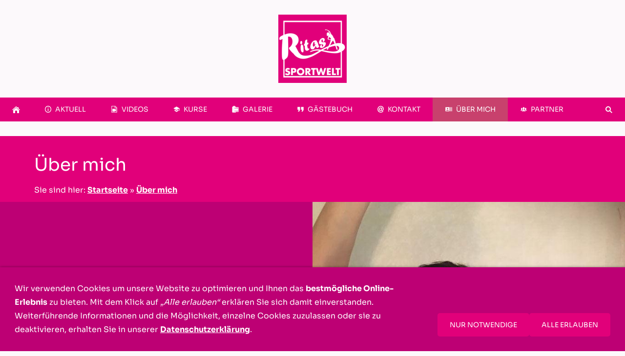

--- FILE ---
content_type: text/html; charset=utf-8
request_url: https://www.ritassportwelt.de/ueber-mich/
body_size: 37998
content:
<!DOCTYPE html>

<html lang="de" class="sqr">
	<head>
		<meta charset="UTF-8">
		<title>Über mich</title>
		<meta name="viewport" content="width=device-width, initial-scale=1.0">
		<meta name="theme-color" content="#94294c" >
		<link rel="icon" sizes="16x16" href="../images/pictures/w7e4b0f160219000536ec12d1482eebe/Ritas%20Sportwelt%20magenta%20k.png?w=16&amp;h=16&amp;r=3&amp;s=e39278bd0a0b4d776ebc86bdcf259199b5aedcd3">
		<link rel="icon" sizes="32x32" href="../images/pictures/w7e4b0f160219000536ec12d1482eebe/Ritas%20Sportwelt%20magenta%20k.png?w=32&amp;h=32&amp;r=3&amp;s=1f771c2bc7dffe62d4d7a26b43a0664052b2a4e5">
		<link rel="icon" sizes="48x48" href="../images/pictures/w7e4b0f160219000536ec12d1482eebe/Ritas%20Sportwelt%20magenta%20k.png?w=48&amp;h=48&amp;r=3&amp;s=caa8e769c2db93bae3ae25348793c7330e597a88">
		<link rel="icon" sizes="96x96" href="../images/pictures/w7e4b0f160219000536ec12d1482eebe/Ritas%20Sportwelt%20magenta%20k.png?w=96&amp;h=96&amp;r=3&amp;s=1250b7f99eab4a49d8ea5d06da5cf656398e7875">
		<link rel="icon" sizes="144x144" href="../images/pictures/w7e4b0f160219000536ec12d1482eebe/Ritas%20Sportwelt%20magenta%20k.png?w=144&amp;h=144&amp;r=3&amp;s=f8818308b432d5d6da6d36500a3ce6330ac516bb">
		<link rel="icon" sizes="196x196" href="../images/pictures/w7e4b0f160219000536ec12d1482eebe/Ritas%20Sportwelt%20magenta%20k.png?w=192&amp;h=192&amp;r=3&amp;s=9759f7452c9d1a07c19ba11d8a471572f21e21de">
		<link rel="apple-touch-icon" sizes="152x152" href="../images/pictures/w7e4b0f160219000536ec12d1482eebe/Ritas%20Sportwelt%20magenta%20k.png?w=152&amp;h=152&amp;r=3&amp;s=60ce3c304b194a87e9b44e8f591b443a9e619e64">
		<link rel="apple-touch-icon" sizes="167x167" href="../images/pictures/w7e4b0f160219000536ec12d1482eebe/Ritas%20Sportwelt%20magenta%20k.png?w=167&amp;h=167&amp;r=3&amp;s=b9b1f071622d04a0b25cd28b2fe69b5a75e78ade">
		<link rel="apple-touch-icon" href="../images/pictures/w7e4b0f160219000536ec12d1482eebe/Ritas%20Sportwelt%20magenta%20k.png?w=180&amp;h=180&amp;r=3&amp;s=16272620898abcfea0a35987b8d5d2feac14f991">
		<meta name="generator" content="SIQUANDO Pro (#3736-7462)">
		<meta name="booster" content="Ritas Sportwelt Rita Akkermann Personaltraining Fitnesstraining Drums Alive Gesundheitssport Rückenfit Faszeintraining Entspannung Motivation Yogilates Rückenfit in Moormerland Ostfriesland in der Nähe von Leer Emden Aurich Wiesmoor">
		<meta name="description" content="Ritas Sportwelt Rita Akkermann Personaltraining Fitnesstraining Drums Alive Gesundheitssport Rückenfit Faszeintraining Entspannung Motivation Yogilates Rückenfit in Moormerland Ostfriesland in der Nähe von Leer Emden Aurich Wiesmoor">
		<meta name="keywords" content="Ritas Sportwelt Rita Akkermann Personaltraining Fitnesstraining Drums Alive Gesundheitssport Rückenfit Faszeintraining Entspannung Motivation Yogilates Rückenfit in Moormerland Ostfriesland in der Nähe von Leer Emden Aurich Wiesmoor">
		<link rel="stylesheet" href="../classes/plugins/ngpluginlightbox/css/">
		<link rel="stylesheet" href="../classes/plugins/ngplugintypography/css/">
		<link rel="stylesheet" href="../classes/plugins/ngplugincookiewarning/css/">
		<link rel="stylesheet" href="../classes/plugins/ngpluginlayout/ngpluginlayoutflexr/css/">
		<link rel="stylesheet" href="../classes/plugins/ngpluginparagraph/ngpluginparagraphtextpicturesplit/css/style.css">
		<script src="../js/jquery.js"></script>
		<script src="../classes/plugins/ngpluginlightbox/js/lightbox.js"></script>
		<script src="../classes/plugins/ngplugincookiewarning/js/"></script>
		<script src="../classes/plugins/ngpluginlayout/ngpluginlayoutflexr/js/simple.js"></script>
		<script src="../classes/plugins/ngpluginlayout/ngpluginlayoutflexr/js/searchbox.js"></script>
		<script src="../classes/plugins/ngpluginparagraph/ngpluginparagraphtextpicturesplit/js/textpicturesplit.js"></script>
	</head>
	<body>
<a href="#content" class="sqrjumptocontent">Zum Inhalt springen</a>



<div id="outercontainer">

    <div id="filltop">

        

        
                    <div id="logocontainer">
                <div id="logo"><a href=".."><img width="140" height="140" src="../images/pictures/w7e4b0f160219000536ec12d1482eebe/Ritas%20Sportwelt%20magenta%20k.png?w=140&amp;h=140&amp;s=f5115180bbe5b50e5b57656300bf8278baaf07cb" alt="" ></a></div>
            </div>
        
        

                    <div id="navcontainer">
                                <div id="nav">
    <div>
        <ul id="navsimple">
                        <li class="sqrnavhome"><a href="../" title="Startseite"><span>Startseite</span></a></li>
<li><a href="../aktuell/"><span><svg     width="64" height="64" viewBox="0 0 64.00 64.00" enable-background="new 0 0 64.00 64.00" xml:space="preserve" class="sqpnavicon">
	<path fill="currentColor" d="M 29.2026,45.9964L 34.8027,45.9964L 34.8027,29.1964L 29.2026,29.1964L 29.2026,45.9964 Z M 32.0027,3.99629C 16.5466,3.99629 4.00257,16.5404 4.00257,31.9964C 4.00257,47.451 16.5466,59.9964 32.0027,59.9964C 47.4573,59.9964 60.0027,47.451 60.0027,31.9964C 60.0027,16.5404 47.4573,3.99629 32.0027,3.99629 Z M 32.0027,54.3964C 19.6541,54.3964 9.60259,44.3449 9.60259,31.9964C 9.60259,19.6478 19.6541,9.59631 32.0027,9.59631C 44.3512,9.59631 54.4027,19.6478 54.4027,31.9964C 54.4027,44.3449 44.3512,54.3964 32.0027,54.3964 Z M 29.2026,23.5963L 34.8027,23.5963L 34.8027,17.9963L 29.2026,17.9963L 29.2026,23.5963 Z "/>
</svg>Aktuell</span></a></li>
<li><a href="../videos/"><span><svg     width="64" height="64" viewBox="0 0 64.00 64.00" enable-background="new 0 0 64.00 64.00" xml:space="preserve" class="sqpnavicon">
	<path fill="currentColor" d="M 47.4286,29.8786L 47.4286,49.55C 47.4286,50.0563 47.2047,50.4118 46.757,50.6167L 46.3265,50.7071C 46.0166,50.7071 45.7583,50.5926 45.5517,50.3636L 38.6122,43.0772L 38.6122,46.0786C 38.6122,47.5129 38.1272,48.7394 37.1572,49.7579C 36.1872,50.7765 35.0191,51.2857 33.6531,51.2857L 21.5306,51.2857C 20.1645,51.2857 18.9965,50.7765 18.0265,49.7579C 17.0564,48.7394 16.5714,47.5129 16.5714,46.0786L 16.5714,33.35C 16.5714,31.9156 17.0564,30.6892 18.0265,29.6706C 18.9965,28.6521 20.1645,28.1428 21.5306,28.1428L 33.6531,28.1428C 35.0191,28.1428 36.1872,28.6521 37.1572,29.6706C 38.1272,30.6892 38.6122,31.9156 38.6122,33.35L 38.6122,36.3333L 45.5517,29.0649C 45.7583,28.8359 46.0166,28.7214 46.3265,28.7214L 46.757,28.8118C 47.2047,29.0167 47.4286,29.3723 47.4286,29.8786 Z M 53.0938,16.4509C 53.6563,17.0134 54.1384,17.7768 54.5402,18.7411C 54.942,19.7054 55.1429,20.5893 55.1429,21.3929L 55.1429,56.1072C 55.1429,56.9107 54.8616,57.5938 54.2991,58.1563C 53.7366,58.7188 53.0536,59 52.25,59L 11.75,59C 10.9464,59 10.2634,58.7188 9.70089,58.1563C 9.1384,57.5938 8.85715,56.9107 8.85715,56.1072L 8.85715,7.89287C 8.85715,7.0893 9.1384,6.40625 9.70089,5.84377C 10.2634,5.28127 10.9464,5.00002 11.75,5.00002L 38.75,5.00002C 39.5536,5.00002 40.4375,5.2009 41.4018,5.60269C 42.3661,6.00448 43.1295,6.48662 43.692,7.04912L 53.0938,16.4509 Z M 39.7143,9.09823L 39.7143,20.4286L 51.0446,20.4286C 50.8437,19.846 50.6228,19.4342 50.3817,19.1931L 40.9498,9.76117C 40.7087,9.52011 40.2969,9.29911 39.7143,9.09823 Z M 51.2857,55.1429L 51.2857,24.2857L 38.75,24.2857C 37.9464,24.2857 37.2634,24.0045 36.7009,23.442C 36.1384,22.8795 35.8571,22.1964 35.8571,21.3929L 35.8571,8.85716L 12.7143,8.85716L 12.7143,55.1429L 51.2857,55.1429 Z "/>
</svg>Videos</span></a></li>
<li><a href="../kurse/"><span><svg     viewBox="0 0 64.00 64.00" enable-background="new 0 0 64.00 64.00" xml:space="preserve" class="sqpnavicon">
	<path fill="currentColor" d="M 14.8181,34.8959L 14.8181,44.714L 31.9999,54.0912L 49.1817,44.714L 49.1817,34.8959L 31.9999,44.273L 14.8181,34.8959 Z M 31.9999,9.90935L 4.99991,24.6366L 31.9999,39.3639L 54.0908,27.3116L 54.0908,44.273L 58.9999,44.273L 58.9999,24.6366L 31.9999,9.90935 Z "/>
</svg>Kurse</span></a></li>
<li><a href="../galerie/"><span><svg     width="64" height="64" viewBox="0 0 64.00 64.00" enable-background="new 0 0 64.00 64.00" xml:space="preserve" class="sqpnavicon">
	<path fill="currentColor" d="M 37.143,15.2854C 37.143,12.4566 34.8277,10.1425 32.0001,10.1425L 29.4287,10.1425L 29.4287,7.57106C 29.4287,6.15727 28.271,4.99961 26.8572,4.99961L 16.5714,4.99961C 15.1576,4.99961 14,6.15727 14,7.57106L 14,10.1425L 11.4285,10.1425C 8.59968,10.1425 6.28563,12.4566 6.28563,15.2854L 6.28563,53.8572C 6.28563,56.6848 8.59968,59.0001 11.4285,59.0001L 32.0001,59.0001C 34.8277,59.0001 37.143,56.6848 37.143,53.8572L 57.7146,53.8572L 57.7146,15.2854L 37.143,15.2854 Z M 32.0001,48.7143L 26.8572,48.7143L 26.8572,43.5714L 32.0001,43.5714L 32.0001,48.7143 Z M 32.0001,25.5712L 26.8572,25.5712L 26.8572,20.4283L 32.0001,20.4283L 32.0001,25.5712 Z M 42.2859,48.7143L 37.143,48.7143L 37.143,43.5714L 42.2859,43.5714L 42.2859,48.7143 Z M 42.2859,25.5712L 37.143,25.5712L 37.143,20.4283L 42.2859,20.4283L 42.2859,25.5712 Z M 52.5717,48.7143L 47.4288,48.7143L 47.4288,43.5714L 52.5717,43.5714L 52.5717,48.7143 Z M 52.5717,25.5712L 47.4288,25.5712L 47.4288,20.4283L 52.5717,20.4283L 52.5717,25.5712 Z "/>
</svg>Galerie</span></a></li>
<li><a href="../gaestebuch/"><span><svg     width="64" height="64" viewBox="0 0 64.00 64.00" enable-background="new 0 0 64.00 64.00" xml:space="preserve" class="sqpnavicon">
	<path fill="currentColor" d="M 8.85687,51.2856L 20.4283,51.2856L 28.1426,35.857L 28.1426,12.7141L 4.99973,12.7141L 4.99973,35.857L 16.5712,35.857L 8.85687,51.2856 Z M 39.714,51.2856L 51.2854,51.2856L 58.9997,35.857L 58.9997,12.7141L 35.8569,12.7141L 35.8569,35.857L 47.4283,35.857L 39.714,51.2856 Z "/>
</svg>Gästebuch</span></a></li>
<li><a href="../kontakt/"><span><svg     width="64" height="64" viewBox="0 0 64.00 64.00" enable-background="new 0 0 64.00 64.00" xml:space="preserve" class="sqpnavicon">
	<path fill="currentColor" d="M 55.8419,50.2129C 52.9612,53.2625 49.5379,55.4925 45.5723,56.8906C 41.6067,58.3009 37.4241,59 33.0245,59C 28.8179,59 24.9848,58.337 21.5375,56.9991C 18.0902,55.6733 15.1371,53.817 12.7022,51.4424C 10.2554,49.0678 8.36293,46.2232 7.01297,42.9085C 5.66294,39.5937 5,35.9777 5,32.0603C 5,28.1911 5.73528,24.6112 7.20578,21.3205C 8.67634,18.0299 10.6772,15.1732 13.2206,12.7504C 15.7638,10.3277 18.729,8.43526 22.1402,7.0491C 25.5272,5.68707 29.1674,4.99999 33.0245,4.99999C 36.3513,4.99999 39.5817,5.48213 42.7035,6.44642C 45.8375,7.41071 48.6098,8.8692 51.0326,10.7978C 53.4554,12.7384 55.3839,15.1491 56.8304,18.054C 58.2768,20.9589 59,24.3701 59,28.2875C 59,31.1924 58.6022,33.7598 57.7946,35.9777C 56.987,38.2076 55.9143,40.0639 54.5643,41.5706C 53.2143,43.0773 51.6835,44.1982 49.9478,44.9456C 48.2121,45.6928 46.392,46.0665 44.4874,46.0665C 42.5349,46.0665 40.9679,45.6085 39.7866,44.6924C 38.6175,43.7764 38.0268,42.6071 38.0268,41.209L 37.6652,41.209C 36.93,42.3661 35.8089,43.475 34.2902,44.5116C 32.7715,45.5482 30.9152,46.0785 28.7094,46.0785C 25.3826,46.0785 22.8152,44.9937 21.0071,42.8121C 19.1991,40.6303 18.2951,37.8098 18.2951,34.3143C 18.2951,32.2772 18.6326,30.2764 19.3196,28.2875C 20.0067,26.2987 20.983,24.5388 22.2487,22.9839C 23.5143,21.4411 25.0331,20.1875 26.7928,19.2473C 28.5527,18.3071 30.5054,17.837 32.6629,17.837C 34.5192,17.837 36.0862,18.2228 37.3638,18.9942C 38.6295,19.7656 39.4612,20.7178 39.8589,21.8268L 39.9312,21.8268L 40.5219,18.9219L 47.055,18.9219L 44.1741,32.6509C 44.0777,33.3259 43.945,34.0732 43.7764,34.9049C 43.6076,35.7246 43.5232,36.4959 43.5232,37.2313C 43.5232,38.0509 43.68,38.738 44.0053,39.3044C 44.3188,39.8589 44.9456,40.1362 45.8736,40.1362C 47.7782,40.1362 49.3571,39.1236 50.6108,37.0866C 51.8522,35.0495 52.4791,32.3255 52.4791,28.8902C 52.4791,25.9853 51.9848,23.4058 51.0085,21.1638C 50.0321,18.9098 48.6701,17.0294 46.9344,15.4987C 45.1987,13.9799 43.1254,12.8228 40.7388,12.0513C 38.3401,11.2799 35.7246,10.8942 32.892,10.8942C 29.8062,10.8942 26.9857,11.4366 24.4183,12.5214C 21.8509,13.6062 19.6572,15.1129 17.8491,17.0174C 16.0411,18.9339 14.6308,21.1759 13.6304,23.7674C 12.6179,26.3469 12.1116,29.1433 12.1116,32.1447C 12.1116,35.3389 12.6419,38.2196 13.6906,40.7871C 14.7393,43.3545 16.2219,45.5361 18.1263,47.3563C 20.0308,49.1763 22.3089,50.5625 24.9487,51.5268C 27.5884,52.4911 30.5054,52.9732 33.6755,52.9732C 37.641,52.9732 41.0522,52.3464 43.9089,51.0808C 46.7656,49.8273 49.3933,48.0795 51.792,45.8496L 55.8419,50.2129 Z M 32.8799,23.8036C 31.7107,23.8036 30.6741,24.141 29.7942,24.8161C 28.9143,25.4911 28.167,26.3469 27.5522,27.3955C 26.9375,28.4321 26.4795,29.5893 26.154,30.8428C 25.8406,32.0964 25.6719,33.3139 25.6719,34.471C 25.6719,35.0495 25.7321,35.6643 25.8527,36.3273C 25.9732,36.9781 26.2143,37.5808 26.588,38.1473C 26.9496,38.7017 27.4317,39.1599 28.0223,39.5215C 28.6129,39.8831 29.3964,40.0639 30.3728,40.0639C 31.6987,40.0639 32.8196,39.7384 33.7478,39.0875C 34.6759,38.4366 35.4353,37.6169 36.0259,36.6165C 36.6165,35.6281 37.0384,34.5432 37.3156,33.3862C 37.5808,32.2291 37.7134,31.1562 37.7134,30.192C 37.7134,29.4205 37.641,28.6611 37.4964,27.9018C 37.3518,27.1544 37.0986,26.4795 36.725,25.8647C 36.3634,25.2621 35.8571,24.7678 35.2183,24.3821C 34.5915,23.9964 33.808,23.8036 32.8799,23.8036 Z "/>
</svg>Kontakt</span></a></li>
<li class="active"><a href="./"><span><svg     width="64" height="64" viewBox="0 0 64.00 64.00" enable-background="new 0 0 64.00 64.00" xml:space="preserve" class="sqpnavicon">
	<path fill="currentColor" d="M 54.0909,14.8181L 54.0909,49.1817L 58.9999,49.1817L 58.9999,14.8181L 54.0909,14.8181 Z M 44.2727,49.1817L 49.1818,49.1817L 49.1818,14.8181L 44.2727,14.8181L 44.2727,49.1817 Z M 36.909,14.8181L 7.45449,14.8181C 6.10497,14.8181 4.99994,15.9231 4.99994,17.2726L 4.99994,46.7272C 4.99994,48.0767 6.10497,49.1817 7.45449,49.1817L 36.909,49.1817C 38.2586,49.1817 39.3636,48.0767 39.3636,46.7272L 39.3636,17.2726C 39.3636,15.9231 38.2586,14.8181 36.909,14.8181 Z M 22.1818,21.5681C 25.2259,21.5681 27.7045,24.0467 27.7045,27.0908C 27.7045,30.135 25.2259,32.6135 22.1818,32.6135C 19.1376,32.6135 16.659,30.135 16.659,27.0908C 16.659,24.0467 19.1376,21.5681 22.1818,21.5681 Z M 33.2272,44.2726L 11.1363,44.2726L 11.1363,42.4317C 11.1363,38.7499 18.4999,36.909 22.1818,36.909C 25.8636,36.909 33.2272,38.7499 33.2272,42.4317L 33.2272,44.2726 Z "/>
</svg>Über mich</span></a></li>
<li><a href="../partner/"><span><svg     width="64" height="64" viewBox="0 0 64.00 64.00" enable-background="new 0 0 64.00 64.00" xml:space="preserve" class="sqpnavicon">
	<path fill="currentColor" d="M 43.2169,41.4879C 46.5904,42.6566 48.7349,45.7892 48.7349,49.3434L 45.3494,49.3434L 15.241,49.3434C 15.241,46.7289 16.3374,44.3073 18.4458,42.753C 20.253,41.4036 22.253,41.1988 24.4217,40.753C 25.2289,40.5843 27.241,40.1987 27.4819,39.2831C 27.7229,38.3675 27.6988,37.3554 27.7108,36.4157C 27.7229,36.1024 27.6145,36.0784 27.3976,35.8374C 26.9638,35.3433 26.5904,34.8012 26.4097,34.1627C 26.1446,33.2108 26.0361,32.2108 25.9397,31.235C 24.8434,31.5362 24.6747,29.3313 24.4819,28.7168C 24.3494,28.2832 23.7229,25.8012 24.8916,26.1506C 24.5301,25.5 24.4096,24.6928 24.3253,23.9699C 24.1325,22.3795 24.0843,20.7289 24.6627,19.2108C 25.8675,16.0904 29.0964,14.5482 32.3133,14.6566C 35.4819,14.753 38.482,16.5121 39.4578,19.6446C 39.9277,21.1506 39.8313,22.8374 39.5903,24.3795C 39.5061,24.9699 39.3856,25.6205 39.0844,26.1506C 40.3373,25.765 39.5301,28.5844 39.3976,28.994C 39.2169,29.5843 39.0844,31.5241 38.0362,31.235C 37.9157,32.4639 37.8554,33.9217 37.2048,35.006C 37.0362,35.2831 36.265,35.9216 36.265,36.2228L 36.3012,37.5964C 36.3373,38.1747 36.3373,38.8253 36.5301,39.3795C 36.735,39.9458 37.7108,40.1506 38.2048,40.3192C 39.8313,40.8855 41.5904,40.9216 43.2169,41.4879 Z M 18.4096,40.006C 17.3253,40.5723 16.3253,41.3554 15.506,42.2591C 15.3373,42.4398 14.7349,43.5602 14.5783,43.5602L 11.6024,43.5602L 5,43.5602C 5,41.1506 6.56626,39.4397 8.67469,38.741C 9.43371,38.488 11.9518,38.259 12.2891,37.3915C 12.506,36.8374 12.3976,36.0784 12.3615,35.488C 11.1566,35.5843 9.46989,35.3434 8.46985,34.6326C 8.20483,34.4519 8.87954,33.5844 9.01202,33.2349C 9.18074,32.7771 9.28916,32.3072 9.36147,31.8253C 9.51807,30.7048 9.46989,29.5723 9.43371,28.4518C 9.37346,26.4879 9.31322,24.3434 10.4217,22.6205C 11.4217,21.0543 13.1928,20.4398 14.9879,20.4398C 17.8916,20.4398 20.1687,21.9217 20.7108,24.8735C 21.0723,26.8012 20.7711,28.753 20.8915,30.6928C 20.9518,31.6807 21.1325,32.6686 21.5421,33.5722C 21.6747,33.8615 22.1807,34.3916 21.8916,34.6085L 21.1084,35.018C 20.4578,35.2711 19.759,35.4157 19.0723,35.5C 18.9036,35.5241 18.1446,35.476 18.0241,35.5964C 17.8554,35.753 17.9759,36.7169 17.9879,36.9337C 18.0241,37.4157 18.1446,37.5723 18.5783,37.741C 19.2771,38.0181 20.9397,38.1386 21.4217,38.753C 21.6747,39.0783 21.5181,39.3073 21.1807,39.3434C 20.3012,39.4277 19.4217,39.5241 18.6024,39.9097L 18.506,39.9578L 18.4096,40.006 Z M 55.2771,38.729C 57.3976,39.4277 58.9759,41.1506 59,43.5722L 49.3373,43.5722C 49.0722,42.6084 48.0964,41.8133 47.3735,41.2228C 46.4096,40.4397 45.3132,39.7531 44.0722,39.5241C 43.6867,39.4519 42.1325,39.6446 42.494,38.8734C 42.7349,38.3554 43.5542,38.3193 44.0481,38.1868C 44.5301,38.0542 45.8192,37.8856 45.9518,37.2952C 45.9879,37.1386 46.0723,35.6204 45.9518,35.6204C 45.2289,35.5964 44.506,35.5 43.8072,35.3314C 43.3493,35.2229 42.8915,35.0783 42.4699,34.8614C 41.7108,34.4759 42.1445,34.247 42.4457,33.5964C 44.1927,29.7169 41.1807,22.9458 46.2892,20.8976C 48.0603,20.1747 50.506,20.2109 52.1567,21.235C 53.9879,22.3675 54.518,24.5723 54.5663,26.5844C 54.6265,29.0061 54.0361,31.8012 55.3494,34.0061C 55.5904,34.4156 55.8072,34.4639 55.3373,34.7409L 54.6988,35.0301C 54.2288,35.1987 53.7469,35.2952 53.253,35.3675C 52.7108,35.4397 52.1325,35.5241 51.6024,35.476C 51.5662,35.9819 51.3735,37.0542 51.7228,37.4759C 52.4216,38.3193 54.3012,38.4156 55.2771,38.729 Z "/>
</svg>Partner</span></a></li>
        </ul>
    </div>
    <div>
        <ul id="navshowfull">
            <li class="sqrnavshow">
                <a href="#"><span>Navigation einblenden</span></a>
                            </li>
        </ul>
        <ul id="navfull">
            <li class="sqrnavhide">
                <a href="#"><span>Navigation ausblenden</span></a>
                            </li>
            <li class="sqrnavhome"><a href="../" title="Startseite"><span>Startseite</span></a></li>
<li><a href="../aktuell/"><span><svg     width="64" height="64" viewBox="0 0 64.00 64.00" enable-background="new 0 0 64.00 64.00" xml:space="preserve" class="sqpnavicon">
	<path fill="currentColor" d="M 29.2026,45.9964L 34.8027,45.9964L 34.8027,29.1964L 29.2026,29.1964L 29.2026,45.9964 Z M 32.0027,3.99629C 16.5466,3.99629 4.00257,16.5404 4.00257,31.9964C 4.00257,47.451 16.5466,59.9964 32.0027,59.9964C 47.4573,59.9964 60.0027,47.451 60.0027,31.9964C 60.0027,16.5404 47.4573,3.99629 32.0027,3.99629 Z M 32.0027,54.3964C 19.6541,54.3964 9.60259,44.3449 9.60259,31.9964C 9.60259,19.6478 19.6541,9.59631 32.0027,9.59631C 44.3512,9.59631 54.4027,19.6478 54.4027,31.9964C 54.4027,44.3449 44.3512,54.3964 32.0027,54.3964 Z M 29.2026,23.5963L 34.8027,23.5963L 34.8027,17.9963L 29.2026,17.9963L 29.2026,23.5963 Z "/>
</svg>Aktuell</span></a></li>
<li><a href="../videos/"><span><svg     width="64" height="64" viewBox="0 0 64.00 64.00" enable-background="new 0 0 64.00 64.00" xml:space="preserve" class="sqpnavicon">
	<path fill="currentColor" d="M 47.4286,29.8786L 47.4286,49.55C 47.4286,50.0563 47.2047,50.4118 46.757,50.6167L 46.3265,50.7071C 46.0166,50.7071 45.7583,50.5926 45.5517,50.3636L 38.6122,43.0772L 38.6122,46.0786C 38.6122,47.5129 38.1272,48.7394 37.1572,49.7579C 36.1872,50.7765 35.0191,51.2857 33.6531,51.2857L 21.5306,51.2857C 20.1645,51.2857 18.9965,50.7765 18.0265,49.7579C 17.0564,48.7394 16.5714,47.5129 16.5714,46.0786L 16.5714,33.35C 16.5714,31.9156 17.0564,30.6892 18.0265,29.6706C 18.9965,28.6521 20.1645,28.1428 21.5306,28.1428L 33.6531,28.1428C 35.0191,28.1428 36.1872,28.6521 37.1572,29.6706C 38.1272,30.6892 38.6122,31.9156 38.6122,33.35L 38.6122,36.3333L 45.5517,29.0649C 45.7583,28.8359 46.0166,28.7214 46.3265,28.7214L 46.757,28.8118C 47.2047,29.0167 47.4286,29.3723 47.4286,29.8786 Z M 53.0938,16.4509C 53.6563,17.0134 54.1384,17.7768 54.5402,18.7411C 54.942,19.7054 55.1429,20.5893 55.1429,21.3929L 55.1429,56.1072C 55.1429,56.9107 54.8616,57.5938 54.2991,58.1563C 53.7366,58.7188 53.0536,59 52.25,59L 11.75,59C 10.9464,59 10.2634,58.7188 9.70089,58.1563C 9.1384,57.5938 8.85715,56.9107 8.85715,56.1072L 8.85715,7.89287C 8.85715,7.0893 9.1384,6.40625 9.70089,5.84377C 10.2634,5.28127 10.9464,5.00002 11.75,5.00002L 38.75,5.00002C 39.5536,5.00002 40.4375,5.2009 41.4018,5.60269C 42.3661,6.00448 43.1295,6.48662 43.692,7.04912L 53.0938,16.4509 Z M 39.7143,9.09823L 39.7143,20.4286L 51.0446,20.4286C 50.8437,19.846 50.6228,19.4342 50.3817,19.1931L 40.9498,9.76117C 40.7087,9.52011 40.2969,9.29911 39.7143,9.09823 Z M 51.2857,55.1429L 51.2857,24.2857L 38.75,24.2857C 37.9464,24.2857 37.2634,24.0045 36.7009,23.442C 36.1384,22.8795 35.8571,22.1964 35.8571,21.3929L 35.8571,8.85716L 12.7143,8.85716L 12.7143,55.1429L 51.2857,55.1429 Z "/>
</svg>Videos</span></a></li>
<li><a href="../kurse/"><span><svg     viewBox="0 0 64.00 64.00" enable-background="new 0 0 64.00 64.00" xml:space="preserve" class="sqpnavicon">
	<path fill="currentColor" d="M 14.8181,34.8959L 14.8181,44.714L 31.9999,54.0912L 49.1817,44.714L 49.1817,34.8959L 31.9999,44.273L 14.8181,34.8959 Z M 31.9999,9.90935L 4.99991,24.6366L 31.9999,39.3639L 54.0908,27.3116L 54.0908,44.273L 58.9999,44.273L 58.9999,24.6366L 31.9999,9.90935 Z "/>
</svg>Kurse</span></a></li>
<li><a href="../galerie/"><span><svg     width="64" height="64" viewBox="0 0 64.00 64.00" enable-background="new 0 0 64.00 64.00" xml:space="preserve" class="sqpnavicon">
	<path fill="currentColor" d="M 37.143,15.2854C 37.143,12.4566 34.8277,10.1425 32.0001,10.1425L 29.4287,10.1425L 29.4287,7.57106C 29.4287,6.15727 28.271,4.99961 26.8572,4.99961L 16.5714,4.99961C 15.1576,4.99961 14,6.15727 14,7.57106L 14,10.1425L 11.4285,10.1425C 8.59968,10.1425 6.28563,12.4566 6.28563,15.2854L 6.28563,53.8572C 6.28563,56.6848 8.59968,59.0001 11.4285,59.0001L 32.0001,59.0001C 34.8277,59.0001 37.143,56.6848 37.143,53.8572L 57.7146,53.8572L 57.7146,15.2854L 37.143,15.2854 Z M 32.0001,48.7143L 26.8572,48.7143L 26.8572,43.5714L 32.0001,43.5714L 32.0001,48.7143 Z M 32.0001,25.5712L 26.8572,25.5712L 26.8572,20.4283L 32.0001,20.4283L 32.0001,25.5712 Z M 42.2859,48.7143L 37.143,48.7143L 37.143,43.5714L 42.2859,43.5714L 42.2859,48.7143 Z M 42.2859,25.5712L 37.143,25.5712L 37.143,20.4283L 42.2859,20.4283L 42.2859,25.5712 Z M 52.5717,48.7143L 47.4288,48.7143L 47.4288,43.5714L 52.5717,43.5714L 52.5717,48.7143 Z M 52.5717,25.5712L 47.4288,25.5712L 47.4288,20.4283L 52.5717,20.4283L 52.5717,25.5712 Z "/>
</svg>Galerie</span></a></li>
<li><a href="../gaestebuch/"><span><svg     width="64" height="64" viewBox="0 0 64.00 64.00" enable-background="new 0 0 64.00 64.00" xml:space="preserve" class="sqpnavicon">
	<path fill="currentColor" d="M 8.85687,51.2856L 20.4283,51.2856L 28.1426,35.857L 28.1426,12.7141L 4.99973,12.7141L 4.99973,35.857L 16.5712,35.857L 8.85687,51.2856 Z M 39.714,51.2856L 51.2854,51.2856L 58.9997,35.857L 58.9997,12.7141L 35.8569,12.7141L 35.8569,35.857L 47.4283,35.857L 39.714,51.2856 Z "/>
</svg>Gästebuch</span></a></li>
<li><a href="../kontakt/"><span><svg     width="64" height="64" viewBox="0 0 64.00 64.00" enable-background="new 0 0 64.00 64.00" xml:space="preserve" class="sqpnavicon">
	<path fill="currentColor" d="M 55.8419,50.2129C 52.9612,53.2625 49.5379,55.4925 45.5723,56.8906C 41.6067,58.3009 37.4241,59 33.0245,59C 28.8179,59 24.9848,58.337 21.5375,56.9991C 18.0902,55.6733 15.1371,53.817 12.7022,51.4424C 10.2554,49.0678 8.36293,46.2232 7.01297,42.9085C 5.66294,39.5937 5,35.9777 5,32.0603C 5,28.1911 5.73528,24.6112 7.20578,21.3205C 8.67634,18.0299 10.6772,15.1732 13.2206,12.7504C 15.7638,10.3277 18.729,8.43526 22.1402,7.0491C 25.5272,5.68707 29.1674,4.99999 33.0245,4.99999C 36.3513,4.99999 39.5817,5.48213 42.7035,6.44642C 45.8375,7.41071 48.6098,8.8692 51.0326,10.7978C 53.4554,12.7384 55.3839,15.1491 56.8304,18.054C 58.2768,20.9589 59,24.3701 59,28.2875C 59,31.1924 58.6022,33.7598 57.7946,35.9777C 56.987,38.2076 55.9143,40.0639 54.5643,41.5706C 53.2143,43.0773 51.6835,44.1982 49.9478,44.9456C 48.2121,45.6928 46.392,46.0665 44.4874,46.0665C 42.5349,46.0665 40.9679,45.6085 39.7866,44.6924C 38.6175,43.7764 38.0268,42.6071 38.0268,41.209L 37.6652,41.209C 36.93,42.3661 35.8089,43.475 34.2902,44.5116C 32.7715,45.5482 30.9152,46.0785 28.7094,46.0785C 25.3826,46.0785 22.8152,44.9937 21.0071,42.8121C 19.1991,40.6303 18.2951,37.8098 18.2951,34.3143C 18.2951,32.2772 18.6326,30.2764 19.3196,28.2875C 20.0067,26.2987 20.983,24.5388 22.2487,22.9839C 23.5143,21.4411 25.0331,20.1875 26.7928,19.2473C 28.5527,18.3071 30.5054,17.837 32.6629,17.837C 34.5192,17.837 36.0862,18.2228 37.3638,18.9942C 38.6295,19.7656 39.4612,20.7178 39.8589,21.8268L 39.9312,21.8268L 40.5219,18.9219L 47.055,18.9219L 44.1741,32.6509C 44.0777,33.3259 43.945,34.0732 43.7764,34.9049C 43.6076,35.7246 43.5232,36.4959 43.5232,37.2313C 43.5232,38.0509 43.68,38.738 44.0053,39.3044C 44.3188,39.8589 44.9456,40.1362 45.8736,40.1362C 47.7782,40.1362 49.3571,39.1236 50.6108,37.0866C 51.8522,35.0495 52.4791,32.3255 52.4791,28.8902C 52.4791,25.9853 51.9848,23.4058 51.0085,21.1638C 50.0321,18.9098 48.6701,17.0294 46.9344,15.4987C 45.1987,13.9799 43.1254,12.8228 40.7388,12.0513C 38.3401,11.2799 35.7246,10.8942 32.892,10.8942C 29.8062,10.8942 26.9857,11.4366 24.4183,12.5214C 21.8509,13.6062 19.6572,15.1129 17.8491,17.0174C 16.0411,18.9339 14.6308,21.1759 13.6304,23.7674C 12.6179,26.3469 12.1116,29.1433 12.1116,32.1447C 12.1116,35.3389 12.6419,38.2196 13.6906,40.7871C 14.7393,43.3545 16.2219,45.5361 18.1263,47.3563C 20.0308,49.1763 22.3089,50.5625 24.9487,51.5268C 27.5884,52.4911 30.5054,52.9732 33.6755,52.9732C 37.641,52.9732 41.0522,52.3464 43.9089,51.0808C 46.7656,49.8273 49.3933,48.0795 51.792,45.8496L 55.8419,50.2129 Z M 32.8799,23.8036C 31.7107,23.8036 30.6741,24.141 29.7942,24.8161C 28.9143,25.4911 28.167,26.3469 27.5522,27.3955C 26.9375,28.4321 26.4795,29.5893 26.154,30.8428C 25.8406,32.0964 25.6719,33.3139 25.6719,34.471C 25.6719,35.0495 25.7321,35.6643 25.8527,36.3273C 25.9732,36.9781 26.2143,37.5808 26.588,38.1473C 26.9496,38.7017 27.4317,39.1599 28.0223,39.5215C 28.6129,39.8831 29.3964,40.0639 30.3728,40.0639C 31.6987,40.0639 32.8196,39.7384 33.7478,39.0875C 34.6759,38.4366 35.4353,37.6169 36.0259,36.6165C 36.6165,35.6281 37.0384,34.5432 37.3156,33.3862C 37.5808,32.2291 37.7134,31.1562 37.7134,30.192C 37.7134,29.4205 37.641,28.6611 37.4964,27.9018C 37.3518,27.1544 37.0986,26.4795 36.725,25.8647C 36.3634,25.2621 35.8571,24.7678 35.2183,24.3821C 34.5915,23.9964 33.808,23.8036 32.8799,23.8036 Z "/>
</svg>Kontakt</span></a></li>
<li class="active"><a href="./"><span><svg     width="64" height="64" viewBox="0 0 64.00 64.00" enable-background="new 0 0 64.00 64.00" xml:space="preserve" class="sqpnavicon">
	<path fill="currentColor" d="M 54.0909,14.8181L 54.0909,49.1817L 58.9999,49.1817L 58.9999,14.8181L 54.0909,14.8181 Z M 44.2727,49.1817L 49.1818,49.1817L 49.1818,14.8181L 44.2727,14.8181L 44.2727,49.1817 Z M 36.909,14.8181L 7.45449,14.8181C 6.10497,14.8181 4.99994,15.9231 4.99994,17.2726L 4.99994,46.7272C 4.99994,48.0767 6.10497,49.1817 7.45449,49.1817L 36.909,49.1817C 38.2586,49.1817 39.3636,48.0767 39.3636,46.7272L 39.3636,17.2726C 39.3636,15.9231 38.2586,14.8181 36.909,14.8181 Z M 22.1818,21.5681C 25.2259,21.5681 27.7045,24.0467 27.7045,27.0908C 27.7045,30.135 25.2259,32.6135 22.1818,32.6135C 19.1376,32.6135 16.659,30.135 16.659,27.0908C 16.659,24.0467 19.1376,21.5681 22.1818,21.5681 Z M 33.2272,44.2726L 11.1363,44.2726L 11.1363,42.4317C 11.1363,38.7499 18.4999,36.909 22.1818,36.909C 25.8636,36.909 33.2272,38.7499 33.2272,42.4317L 33.2272,44.2726 Z "/>
</svg>Über mich</span></a></li>
<li><a href="../partner/"><span><svg     width="64" height="64" viewBox="0 0 64.00 64.00" enable-background="new 0 0 64.00 64.00" xml:space="preserve" class="sqpnavicon">
	<path fill="currentColor" d="M 43.2169,41.4879C 46.5904,42.6566 48.7349,45.7892 48.7349,49.3434L 45.3494,49.3434L 15.241,49.3434C 15.241,46.7289 16.3374,44.3073 18.4458,42.753C 20.253,41.4036 22.253,41.1988 24.4217,40.753C 25.2289,40.5843 27.241,40.1987 27.4819,39.2831C 27.7229,38.3675 27.6988,37.3554 27.7108,36.4157C 27.7229,36.1024 27.6145,36.0784 27.3976,35.8374C 26.9638,35.3433 26.5904,34.8012 26.4097,34.1627C 26.1446,33.2108 26.0361,32.2108 25.9397,31.235C 24.8434,31.5362 24.6747,29.3313 24.4819,28.7168C 24.3494,28.2832 23.7229,25.8012 24.8916,26.1506C 24.5301,25.5 24.4096,24.6928 24.3253,23.9699C 24.1325,22.3795 24.0843,20.7289 24.6627,19.2108C 25.8675,16.0904 29.0964,14.5482 32.3133,14.6566C 35.4819,14.753 38.482,16.5121 39.4578,19.6446C 39.9277,21.1506 39.8313,22.8374 39.5903,24.3795C 39.5061,24.9699 39.3856,25.6205 39.0844,26.1506C 40.3373,25.765 39.5301,28.5844 39.3976,28.994C 39.2169,29.5843 39.0844,31.5241 38.0362,31.235C 37.9157,32.4639 37.8554,33.9217 37.2048,35.006C 37.0362,35.2831 36.265,35.9216 36.265,36.2228L 36.3012,37.5964C 36.3373,38.1747 36.3373,38.8253 36.5301,39.3795C 36.735,39.9458 37.7108,40.1506 38.2048,40.3192C 39.8313,40.8855 41.5904,40.9216 43.2169,41.4879 Z M 18.4096,40.006C 17.3253,40.5723 16.3253,41.3554 15.506,42.2591C 15.3373,42.4398 14.7349,43.5602 14.5783,43.5602L 11.6024,43.5602L 5,43.5602C 5,41.1506 6.56626,39.4397 8.67469,38.741C 9.43371,38.488 11.9518,38.259 12.2891,37.3915C 12.506,36.8374 12.3976,36.0784 12.3615,35.488C 11.1566,35.5843 9.46989,35.3434 8.46985,34.6326C 8.20483,34.4519 8.87954,33.5844 9.01202,33.2349C 9.18074,32.7771 9.28916,32.3072 9.36147,31.8253C 9.51807,30.7048 9.46989,29.5723 9.43371,28.4518C 9.37346,26.4879 9.31322,24.3434 10.4217,22.6205C 11.4217,21.0543 13.1928,20.4398 14.9879,20.4398C 17.8916,20.4398 20.1687,21.9217 20.7108,24.8735C 21.0723,26.8012 20.7711,28.753 20.8915,30.6928C 20.9518,31.6807 21.1325,32.6686 21.5421,33.5722C 21.6747,33.8615 22.1807,34.3916 21.8916,34.6085L 21.1084,35.018C 20.4578,35.2711 19.759,35.4157 19.0723,35.5C 18.9036,35.5241 18.1446,35.476 18.0241,35.5964C 17.8554,35.753 17.9759,36.7169 17.9879,36.9337C 18.0241,37.4157 18.1446,37.5723 18.5783,37.741C 19.2771,38.0181 20.9397,38.1386 21.4217,38.753C 21.6747,39.0783 21.5181,39.3073 21.1807,39.3434C 20.3012,39.4277 19.4217,39.5241 18.6024,39.9097L 18.506,39.9578L 18.4096,40.006 Z M 55.2771,38.729C 57.3976,39.4277 58.9759,41.1506 59,43.5722L 49.3373,43.5722C 49.0722,42.6084 48.0964,41.8133 47.3735,41.2228C 46.4096,40.4397 45.3132,39.7531 44.0722,39.5241C 43.6867,39.4519 42.1325,39.6446 42.494,38.8734C 42.7349,38.3554 43.5542,38.3193 44.0481,38.1868C 44.5301,38.0542 45.8192,37.8856 45.9518,37.2952C 45.9879,37.1386 46.0723,35.6204 45.9518,35.6204C 45.2289,35.5964 44.506,35.5 43.8072,35.3314C 43.3493,35.2229 42.8915,35.0783 42.4699,34.8614C 41.7108,34.4759 42.1445,34.247 42.4457,33.5964C 44.1927,29.7169 41.1807,22.9458 46.2892,20.8976C 48.0603,20.1747 50.506,20.2109 52.1567,21.235C 53.9879,22.3675 54.518,24.5723 54.5663,26.5844C 54.6265,29.0061 54.0361,31.8012 55.3494,34.0061C 55.5904,34.4156 55.8072,34.4639 55.3373,34.7409L 54.6988,35.0301C 54.2288,35.1987 53.7469,35.2952 53.253,35.3675C 52.7108,35.4397 52.1325,35.5241 51.6024,35.476C 51.5662,35.9819 51.3735,37.0542 51.7228,37.4759C 52.4216,38.3193 54.3012,38.4156 55.2771,38.729 Z "/>
</svg>Partner</span></a></li>

        </ul>
        <ul id="navextra">
                                                    <li class="sqrnavsearch"><a href="#"><span>Suchen</span></a>
                    <ul><li>
                            <form action="../common/special/search.html" data-rest="../classes/fts/rest/suggest/"  data-maxbooster="3">
                                <input type="text" name="criteria" aria-label="Suchen" autocomplete="off" >
                            </form>
                        </li></ul>
                </li>
                    </ul>
    </div>
</div>                            </div>
        
        
        
        

    </div>

    <div id="contentcontainercontainer">
        <div id="contentcontainer" >
        
            <div id="contentbox">

                
                <div id="maincontainer">
                    <div id="main" class="sqrmain1col ">
                                                <div  id="content">
                                                            <div class="sqrallwaysboxed" >
                                    <h1>Über mich</h1>
                                                                            <p class="sqrbreadcrumbs">Sie sind hier: <a href="../">Startseite</a> » <a href="./">Über mich</a></p>
                                                                    </div>
                                                        



<div class="sqrallwaysfullwidth " >


<a class="ngpar" id="ngparw7e4b080b091bda9ab63663560628465"></a>
	<div class="paragraph" style="margin-bottom:0px;"><div class="ngparatextpicturesplit ngparatextpicturesplitright" data-heightmode="content" data-parallax="0" style="background-color: #bd0074">

<div class="ngparatextpicturesplitpicture">


<img alt=""  src="../images/pictures/w7e4b0f16020b003253d46c670e9c9ed/Rita%20und%20Lara.jpg?w=681&amp;h=908&amp;s=564dc9d46bf365125158d9f69fd744a64a40013c" class="picture"  width="681" height="908">


</div>

<div class="ngparatextpicturesplittext" style="color: #ffffff">
<div style="padding: 10%"><p> Mein Name ist Rita Akkermann.</p><p></p><p> </p><p></p><p>Zusammen mit meiner Familie wohne ich in Moormerland-Warsingsfehn.</p><p></p><p> </p><p></p><p>Durch meine Freude am Sport konnte ich mein Hobby zu meinem Beruf machen.</p><p></p><p> </p><p></p><p>Viele kennen mich schon durch die Kurse, die ich in den Sportvereinen und Sportstudios anbiete. </p></div>
</div>


</div></div>


</div>











<div class="sqrallwaysfullwidth " >


<a class="ngpar" id="ngparw7e4b081332096b6a763663560628465"></a>
	<div class="paragraph" style="margin-bottom:0px;"><div class="ngparatextpicturesplit ngparatextpicturesplitleft" data-heightmode="content" data-parallax="0" style="background-color: #bd0074">

<div class="ngparatextpicturesplitpicture">


<img alt=""  src="../images/pictures/w7e4b0f16020b003253d46c670e9c9ed/image1.jpg?w=682&amp;h=909&amp;s=3f5f94442bac2cf0f542fbf11588cd7f07fa8e07" class="picture"  width="682" height="909">


</div>

<div class="ngparatextpicturesplittext" style="color: #ffffff">
<div style="padding: 10%"><p> Durch ständige Weiterbildung besitze ich folgende Scheine</p><p>    · Lehrerin für Fitness</p><p>    · Fitnesstrainerin A-Lizenz BSA-Akademie </p><p>        · Trainerin für Cardiofitness</p><p>        · Ernährungstrainerin</p><p>        · Gesundheitstrainerin</p><p>        · Trainerin für Sportrehabilitation</p><p>        · Leistungssport Body-Trainerin</p><p>        · Trainerin für gerätegestütztes Krafttraining</p><p>    · Fitnesstrainerin B-Lizenz BSA-Akademie</p><p>    · Übungsleiterin B Sport in der Prävention NTB</p><p>    · Trainer C Fitness-Aerobic NTB</p><p>    · Drums Alive Instructorin DTB-Akademie</p><p>    · Aerobic-/Gymnastiktrainerin VHS</p><p>    · Faszientraining nach der Franklinmethode </p></div>
</div>


</div></div>


</div>











<div class="sqrallwaysfullwidth " >


<a class="ngpar" id="ngparw7e4b08133401294c963663560628465"></a>
	<div class="paragraph" style="margin-bottom:0px;"><div class="ngparatextpicturesplit ngparatextpicturesplitright" data-heightmode="content" data-parallax="0" style="background-color: #bd0074">

<div class="ngparatextpicturesplitpicture">


<img alt=""  src="../images/pictures/w7e4b0f160219000536ec12d1482eebe/rita-freigesrtellt-kopie.png?w=810&amp;h=1080&amp;s=9e3b22fe78353862b034caf8d5aae6e5f597c0de" class="picture"  width="810" height="1080">


</div>

<div class="ngparatextpicturesplittext" style="color: #ffffff">
<div style="padding: 10%"><p>  Es würde mich freuen, Sie/Dich auch bald einmal in einem meiner Kurse begrüßen zu dürfen.</p><p></p><p> </p><p></p><p>Eure Rita </p></div>
</div>


</div></div>


</div>











                        </div>
                        
                    </div>



                </div>


                
            </div>
        </div>
    </div>

            <div id="commoncontainer">
            <div id="common">

                
                                    <ul class="sqrcommonnav">
                                                    <li>
                                <a href="../common/info/impressum.html">Impressum</a>
                            </li>
                                                    <li>
                                <a href="../common/info/datenschutzerklaerung.html">Datenschutzerklärung</a>
                            </li>
                                                    <li>
                                <a href="../common/info/cookies.html">Cookies</a>
                            </li>
                                            </ul>
                
                                    <div class="ngcustomfooter">
                                            </div>
                
                
                
            </div>
        </div>
    
</div>


<div class="ngcookiewarning ngcookiewarningbottom" tabindex="-1">
	<div class="ngcookiewarningcontent">
	<div class="ngcookiewarningtext">
<p>Wir verwenden Cookies um unsere Website zu optimieren und Ihnen das <strong>bestmögliche Online-Erlebnis</strong> zu bieten. Mit dem Klick auf <em>„Alle erlauben“</em> erklären Sie sich damit einverstanden. Weiterführende Informationen und die Möglichkeit, einzelne Cookies zuzulassen oder sie zu deaktivieren, erhalten Sie in unserer <a href="../common/info/datenschutzerklaerung.html">Datenschutzerklärung</a>.</p>
	</div>
		<div class="ngcookiewarningbuttons">
			<button class="ngcookiewarningdecline">Nur notwendige</button>
						<button class="ngcookiewarningaccept">Alle erlauben</button>
		</div>
	</div>
</div>
	</body>
</html>	

--- FILE ---
content_type: text/css; charset=utf-8
request_url: https://www.ritassportwelt.de/classes/plugins/ngpluginlightbox/css/
body_size: 4065
content:
.lightbox {
	position: fixed;
	background-color: #ffffff;
	border: 1px solid #e5e5e5;
	top: 0;
	left: 0;
	display: none;
	z-index: 2010;
	box-shadow: 5px 5px 10px rgba(0,0,0,0.2);
}


.lightbox img {
	display: block;
	position: absolute;
	margin: 8px;
	cursor: pointer;
	border-radius: 0px;
}

.lightbox em {
	display: block;
	bottom: 0px;
	position: absolute;
	margin: 8px;
	color: #333333;
	font-style: normal;
	text-align: left;
	width: calc(100% - 16px);
}

.closer, .closeriframe {
	width: 32px;
	height: 32px;
	background: url(./../styles/img/?f=default&c=a55571) no-repeat;
	position: absolute;
	z-index: 2020;
	cursor: pointer;
}

.closer {
	top: -17px;
	right: -17px;
}

.closeriframe
{
	top: -32px;
	right: -32px;
}

.fader {
	position: fixed;
	top: 0;
	left: 0;
	width: 100%;
	height: 100%;
	display: none;
	background-color: #000000;
	z-index: 2000;
}

.nextitem, .previtem
{
	display: block;
	position: absolute;
	width: 70px;
	top:0;
	bottom:0;
	cursor: pointer;
	background: url(./../navstyles/clearpixel.png);
}

.nextitem {
	right:0;
}

.nextitem:hover {
	background: url(./../navstyles/img/?f=round_next&c=b5b5b5) right center no-repeat;
}

.previtem
{
	left:0;
}

.previtem:hover {
	background: url(./../navstyles/img/?f=round_prev&c=b5b5b5) left center no-repeat;
}


.lightboxpopup {
	position: fixed;
	background-color: #ffffff;
	border: 1px solid #e5e5e5;
	padding: 20px;
	top: 20px;
	left: 20px;
	right: 20px;
	margin-left: auto;
	margin-right: auto;
	width: 720px;
	display: none;
	z-index: 2010;
	box-shadow: 5px 5px 10px rgba(0,0,0,0.2);
	box-sizing: border-box;
	color: #333333;
	transition: transform ease 0.3s;
	border-radius: 0px;
}

@media (max-width: 767px) {
	.lightboxpopup {
		width: 100%;
		top: 0;
		left: 0;
		right: 0;
	}
}

.lightboxpopupwithpicture img {
	display: block;
	float: left;
	width: 18%;
	height: auto;
}

.lightboxpopupwithicon svg {
	display: block;
	float: left;
	width: 48px;
	height: 48px;
}

.lightboxpopupwithpicture .lightboxpopupmessage {
	float: right;
	width: 78%;
	min-height: 130px;
}

.lightboxpopupmessage pre {
    display: block;
    width: 100%;
    max-height: 200px;
    overflow: scroll;
    font: 13px monospace;
    padding: 10px;
    box-sizing: border-box;
}


.lightboxpopupwithicon .lightboxpopupmessage {
	float: right;
	width: calc(100% - 68px);
}

.lightboxpopup .lightboxpopupmessage p {
	margin-top: 0;
	margin-bottom: 10px;
}


.lightboxpopup .lightboxpopupbuttons {
	padding-top: 20px;
	text-align: right;
	clear: both;
	outline: none;
}

.lightboxpopup .lightboxpopupbuttons > a,
.lightboxpopup .lightboxpopupbuttons > button
 {

	border-color: #94294c;
	border-width: 0px;
	border-style: solid;
	padding: 15px 25px 15px 25px;
	background: #e1007a;
	font: 14px Sora,Verdana,Helvetica,sans-serif;
	color: #ffffff;
	letter-spacing: 0px;
	text-transform: uppercase;
	border-radius: 5px;
	display: inline-block;
	cursor: pointer;
    outline: none;
    -webkit-appearance: none;
    margin-left: 20px;
    text-decoration: none;
    box-sizing: border-box;
    text-align: center;
}


@media (max-width: 767px) {
	.lightboxpopup .lightboxpopupbuttons > a,
	.lightboxpopup .lightboxpopupbuttons > button {
		display: block;
		margin-left: 0;
		margin-top: 10px;
		width: 100%;
	}
}

.lightboxpopup .lightboxpopupbuttons > a:hover,
.lightboxpopup .lightboxpopupbuttons > button:hover
{
	border-color: #c8416d;
	background: #c8416d;
	font-weight: normal;
	font-style: normal;
	text-transform: uppercase;
	color: #ffffff;
	text-decoration: none;
}

.lightboxpopup .lightboxpopupbuttons > a:focus,
.lightboxpopup .lightboxpopupbuttons > button:focus
{
	border-color: #c8416d;
    background: #c8416d;    box-shadow: 0px 0px 5px rgba(0,0,0,0.5);	font-weight: normal;
    font-style: normal;
	text-transform: uppercase;
	color: #ffffff;
    outline: none;
}


@media (hover: none) and (min-width: 768px) {
	.nextitem {
		background: url(./../navstyles/img/?f=round_next&c=b5b5b5) right center no-repeat;
	}

	.previtem {
		background: url(./../navstyles/img/?f=round_prev&c=b5b5b5) left center no-repeat;
	}
}

@media (hover: none) and (max-width: 767px) {
	.nextitem:hover, .previtem:hover {
		background: none;	
	}
}

--- FILE ---
content_type: text/css; charset=utf-8
request_url: https://www.ritassportwelt.de/classes/plugins/ngplugintypography/css/
body_size: 4050
content:
@import url("sora.css");

::selection {
    color: #ffffff;
    background-color: #94294c;
}

img:-moz-loading {
    visibility: hidden;
}

a.ngpar {
    display: block;
    position: relative;
    top: -100px;
    visibility: hidden;
}

    select:focus,
    textarea:focus,
    input:focus
    {
        outline: none;
    }
    input[type=checkbox]:focus,
    input[type=radio]:focus
    {
        outline: auto;
    }

.sqpnavicon {
    width: 1.1em;
    height: 1.1em;
    display: inline-block;
    vertical-align: -0.18em;
    margin-right: 0.5em;
    border: 0;
    padding: 0;
}

.sqplinkicon {
    width: 1em;
    height: 1em;
    display: inline-block;
    vertical-align: -0.15em;
    margin-right: 0.2em;
    border: 0;
    padding: 0;
}


BODY {
	margin: 0;
	font: 16px Sora,Verdana,Helvetica,sans-serif;
	color: #ffffff;
	letter-spacing: 0px;
}

.clearfix {
	clear: both;
}

h1 {
	font: 36px Sora,Verdana,Helvetica,sans-serif;
	color: #ffffff;
    letter-spacing: 0px;
	margin: 0px 0 0px 0;
	line-height: 1.6;
}

h2 {
	font: 20px Sora,Verdana,Helvetica,sans-serif;
	color: #ffffff;
	text-transform: uppercase;
    letter-spacing: 0px;
	margin: 20px 0 10px 0;
	line-height: 1.6;
}

h3, h3>a {
	font: bold 16px Sora,Verdana,Helvetica,sans-serif;
	color: #ffffff;
	text-transform: uppercase;
    letter-spacing: 0px;
	margin: 10px 0 10px 0;
	line-height: 1.6;
	text-decoration: none;
}

h4 {
	font: 16px Sora,Verdana,Helvetica,sans-serif;
	color: #ffffff;
	text-transform: uppercase;
    letter-spacing: 0px;
	margin: 10px 0 10px 0;
	line-height: 1.6;
}

h5 {
	font: 16px Sora,Verdana,Helvetica,sans-serif;
	color: #ffffff;
    letter-spacing: 0px;
	margin: 10px 0 10px 0;
	line-height: 1.6;
}

h6 {
	font: 16px Sora,Verdana,Helvetica,sans-serif;
	color: #ffffff;
    letter-spacing: 0px;
	margin: 10px 0 10px 0;
	line-height: 1.6;
}

p {
	margin: 10px 0 10px 0;
	line-height: 1.8;
}

p a, .ngcontent a, a.nglink {
	font-weight: bold;
	
	
	
	color: #ffffff;
	text-decoration: underline;
}

p a:hover, .ngcontent a:hover, a.nglink:hover {
	font-weight: bold;
	
	font-style: normal;
	
	text-transform: none;
	
	color: #c8416d;
	text-decoration: underline;
}

h3 a:hover {
	color: #c8416d;
	text-decoration: underline;
}

img.picture {
	display: block;
	border: 0;
}

a:focus-visible img.picture {
    filter: brightness(50%) contrast(75%);
}

.paragraph {
	margin-bottom: 10px;
}

.sqrlinkpreview {
    position: absolute;
    top: 0;
    left: -9999px;
    width: 320px;
    background-color: #94294c;
    color: #ffffff;
    border-radius: 10px;
    box-sizing: border-box;
    z-index: 1900;
    pointer-events: none;
    	filter: drop-shadow(0px 0px 5px rgba(0,0,0,0.5));
	transform: translate3d(0,0,0);
    }

.sqrlinkpreview a,
.sqrlinkpreview a:hover {
    color: #ffffff;
}

.sqrlinkpreviewbottom::after {
    content: "";
    position: absolute;
    bottom: 100%;
    left: 50%;
    margin-left: -6px;
    border-width: 6px;
    border-style: solid;
    border-color:  transparent transparent #94294c transparent;
}

.sqrlinkpreviewtop::after {
    content: "";
    position: absolute;
    top: 100%;
    left: 50%;
    margin-left: -6px;
    border-width: 6px;
    border-style: solid;
    border-color:  #94294c transparent transparent transparent;
}

.sqrlinkpreview>p {
    margin-left: 15px;
    margin-right: 15px;
}

.sqrlinkpreview>p:first-child {
    margin-top: 15px;

}

.sqrlinkpreview>p:last-child {
    margin-bottom: 15px;
}

.sqrlinkpreview>img {
    display: block;
    width: 100%;
    border-radius: 10px 10px 0px 0px;
}

.sqrlinkpreview>img:last-child {
    border-radius: 10px;
}

.sqrjumptocontent {
	border-color: #e1007a;
	border-width: 0px;
	border-style: solid;
	padding: 15px 24px 15px 25px;
	background: #e1007a;
	font: 14px Sora,Verdana,Helvetica,sans-serif;
	color: #ffffff;

	letter-spacing: 0px;
	text-transform: uppercase;
	box-shadow: 0px 0px 5px rgba(0,0,0,0.5);
	border-radius: 5px;
	display: block;
	cursor: pointer;
    -webkit-appearance: none;
    text-decoration: none;
    position: absolute;
    z-index: 9999;
    top: -999px;
    outline: none;
}

.sqrjumptocontent:focus {
    top: 20px;
    left: 20px;
}


--- FILE ---
content_type: text/css; charset=utf-8
request_url: https://www.ritassportwelt.de/classes/plugins/ngpluginlayout/ngpluginlayoutflexr/css/
body_size: 28367
content:
HTML {
	background: #fcf9fb;
	
}

BODY {
	margin: 0;
	padding: 0;	
	-webkit-text-size-adjust: none;
	text-size-adjust: none;
}



#contentcontainercontainer {
	padding: 30px 0 0px 0;
}

#contentcontainer {
	box-sizing: border-box;
	background: #e1007a;
	border-color: #c8416d;
	border-width: 0px 0 0px 0;
	border-style: solid;
}

@media (min-width: 1024px) {
    #contentcontainer {
        border-radius: 0px;
    }
}

















#logocontainer {
	box-sizing: border-box;
	padding: 30px 30px 30px 30px;
}


#logo {
	box-sizing: border-box;
	padding: 0px;
	max-width: 1200px;
	margin: 0 auto;
	border-color: #c8416d;
	border-width: 0px;
	border-style: solid;
}

@media (min-width: 1024px) {
    #logo {
        border-radius: 0px;
    }
}

#logo img {
	display: block;
	border: 0;
	width: 100%;
	height: auto;
	max-width: 140px;
		margin: 0 auto;
		}




#secnavcontainer {
	box-sizing: border-box;
	padding: 0px 0 0px 0;
	width: 100%;
	z-index: 1000;
}

#secnav {
	box-sizing: border-box;
	background: #e1007a;
	padding: 0px;
	border-color: #c8416d;
	border-width: 0px 0 0px 0;
	border-style: solid;
}

@media (min-width: 1024px) {
    #secnav {
        border-radius: 0px 0px 0px 0px;
    }
    #secnav>ul>li:first-child>a {
        border-radius: 0px 0px 0px 0px;
    }
}

#secnav>ul {
    margin: 0;
    padding: 0;
    display: flex;
    }

@media (max-width: 1023px) {
        #secnavcontainer {
        display: none;
    }
    }

#secnav>ul>li {
    margin: 0;
    padding: 0;
    display: block;
}
#secnav>ul>li>a {
    display: block;
    padding: 15px 25px 15px 25px;
    font: 14px Sora,Verdana,Helvetica,sans-serif;
    color: #ffffff;
    letter-spacing: 0px;
    text-transform: uppercase;
    text-decoration: none;
    -webkit-tap-highlight-color: transparent;
}
#secnav>ul>li.active>a {
	font-weight: bold;
}






#navcontainer {
	box-sizing: border-box;
	padding: 0px 0 0px 0;
	width: 100%;
	z-index: 1000;
}

#nav {
	box-sizing: border-box;
	background: #e1007a;
	
	padding: 0px;
	border-color: #6c687f;
	border-width: 0px 0 0px 0;
	border-style: solid;
}

@media (min-width: 1024px) {
    #nav {
        border-radius: 0px;
    }
    #nav.sqrmergenavs {
        border-bottom-left-radius: 0;
        border-bottom-right-radius: 0;
    }
}



@media (min-width: 1024px) {
    #eyecatcher {
        border-radius: 0px;
    }
}


#headercontainer {
	box-sizing: border-box;
	padding: 0px 0 0px 0;
}


#header {
	box-sizing: border-box;
	padding-top: 20px;
	padding-bottom: 20px;
	border-color: #c8416d;
	border-width: 0px 0 0px 0;
	border-style: solid;
}

@media (min-width: 1024px) {
    #header {
        border-radius: 0px;
    }
}


#maincontainer {
	box-sizing: border-box;
	padding: 0px 0 0px 0;
}


#main {
	box-sizing: border-box;
	background: #e1007a;
	
	border-color: #c8416d;
	border-width: 0px 0 0px 0;
	border-style: solid;
}
@media (min-width: 1024px) {
    #main {
        border-radius: 0px;
    }
}


#sidebarleft {
	box-sizing: border-box;
	padding-top: 20px;
	padding-bottom: 20px;
	border-color: #c8416d;
	border-width: 0px;
	border-style: solid;
}

@media (min-width: 1024px) {
    #sidebarleft {
        border-radius: 0px;
    }
}


#content {
	box-sizing: border-box;
	padding-top: 30px;
	padding-bottom: 30px;
	border-color: #d3d3d3;
	border-width: 0px;
	border-style: solid;
}

@media (min-width: 1024px) {
    #content {
        border-radius: 0px;
    }
}

#sidebarright {
	box-sizing: border-box;
	padding-top: 30px;
	padding-bottom: 30px;
	border-color: #c8416d;
	border-width: 0px;
	border-style: solid;
}

@media (min-width: 1024px) {
    #sidebarright {
        border-radius: 0px;
    }
}

#footercontainer {
	box-sizing: border-box;
	padding: 0px 0 0px 0;
}


#footer {
	box-sizing: border-box;
	padding-top: 20px;
	padding-bottom: 20px;
	border-color: #c8416d;
	border-width: 0px 0 0px 0;
	border-style: solid;
}

@media (min-width: 1024px) {
    #footer {
        border-radius: 0px;
    }
}



#commoncontainer {
	box-sizing: border-box;
	padding: 0px 30px 30px 30px;
}


#common {
	box-sizing: border-box;
	background: #ffffff;
	padding: 15px 15px 10px 15px;
	max-width: 1200px;
	margin: 0 auto;
	border-color: #d3d3d3;
	border-width: 0px;
	border-style: solid;
}

@media (min-width: 1024px) {
    #common {
        border-radius: 15px;
    }
}


@media (min-width: 1024px) {
	#header .sqrallwaysboxed,
	#header .sqrmobilefullwidth,
	#header .sqrdesktopboxed
	{
		box-sizing: border-box;
		max-width: 1200px;
		margin-left: auto;
		margin-right: auto;
		padding-left: 20px;
		padding-right: 20px;
	}
		
	#header .sqrallwaysboxed .sqrallwaysboxed,
	#header .sqrdesktopboxed .sqrdesktopboxed,
	#header .sqrmobilefullwidth .sqrallwaysboxed,
	#header .sqrdesktopboxed .sqrallwaysboxed,
	#header .sqrdesktopboxed .sqrmobilefullwidth,
	#header .sqrdesktopremovebox .sqrallwaysboxed,
	#header .sqrdesktopremovebox .sqrmobilefullwidth
	 {
		padding-left: 0;
		padding-right: 0;
		margin-left: 0;
		margin-right: 0;
	 }
	 		  	
  	#header .sqrallwaysfullwidth .sqrsuppressborders {
  		border-left: 0 !important;
  		border-right: 0 !important;
  	}
  		
  	 .sqrmain3col,
  	 .sqrmain2col,	
	 .sqrmain3collr,
	 .sqrmain2coll,
	 .sqrmain2colr {
	 	display: flex;
		box-sizing: border-box;
		width: 100%;
	 }
	 .sqrmain3col>div {
    	box-sizing: border-box;
    	width: 33.333333333%;
  	 }
	 .sqrmain2col>div {
    	box-sizing: border-box;
    	width: 50%;
  	 }
	 		
  	.sqrmain3collr>div {
    	box-sizing: border-box;
    	width: 50%;
  	}
  	.sqrmain3collr>div:first-child,
  	.sqrmain3collr>div:last-child,
  	.sqrmain2coll>div:first-child,
  	.sqrmain2colr>div:last-child {
    	width: 25%;
  	}
  	.sqrmain2coll>div,
  	.sqrmain2colr>div {
    	box-sizing: border-box;
    	width: 75%;
  	}
  	
	#sidebarleft .sqrallwaysboxed, 
	#sidebarleft .sqrmobilefullwidth,
	#sidebarleft .sqrdesktopboxed
	{
		box-sizing: border-box;
		max-width: 1200px;
		margin-left: auto;
		margin-right: auto;
		padding-left: 20px;
		padding-right: 20px;
	}
		
	#sidebarleft .sqrallwaysboxed .sqrallwaysboxed,
	#sidebarleft .sqrdesktopboxed .sqrdesktopboxed,
	#sidebarleft .sqrmobilefullwidth .sqrallwaysboxed,
	#sidebarleft .sqrdesktopboxed .sqrallwaysboxed,
	#sidebarleft .sqrdesktopboxed .sqrmobilefullwidth,
	#sidebarleft .sqrdesktopremovebox .sqrallwaysboxed,
	#sidebarleft .sqrdesktopremovebox .sqrmobilefullwidth
	 {
		padding-left: 0;
		padding-right: 0;
		margin-left: 0;
		margin-right: 0;
	 }
	 		  	
  	#sidebarleft .sqrallwaysfullwidth .sqrsuppressborders {
  		border-left: 0 !important;
  		border-right: 0 !important;
  	}
  	
  	#main.sqrdesktopboxed {
		max-width: 1200px;
		margin-left: auto;
		margin-right: auto;	
	}
  	
  	  	
	#content .sqrallwaysboxed, 
	#content .sqrmobilefullwidth,
	#content .sqrdesktopboxed
	{
		box-sizing: border-box;
		max-width: 1200px;
		margin-left: auto;
		margin-right: auto;
		padding-left: 30px;
		padding-right: 30px;
	}
		
	#content .sqrallwaysboxed .sqrallwaysboxed,
	#content .sqrdesktopboxed .sqrdesktopboxed,
	#content .sqrmobilefullwidth .sqrallwaysboxed,
	#content .sqrdesktopboxed .sqrallwaysboxed,
	#content .sqrdesktopboxed .sqrmobilefullwidth,
	#content .sqrdesktopremovebox .sqrallwaysboxed,
	#content .sqrdesktopremovebox .sqrmobilefullwidth
	 {
		padding-left: 0;
		padding-right: 0;
		margin-left: 0;
		margin-right: 0;
	 }
	 		  	
  	#content .sqrallwaysfullwidth .sqrsuppressborders {
  		border-left: 0 !important;
  		border-right: 0 !important;
  	}
  	
	#sidebarright .sqrallwaysboxed, 
	#sidebarright .sqrmobilefullwidth,
	#sidebarright .sqrdesktopboxed
	{
		box-sizing: border-box;
		max-width: 1200px;
		margin-left: auto;
		margin-right: auto;
		padding-left: 30px;
		padding-right: 30px;
	}
		
	#sidebarright .sqrallwaysboxed .sqrallwaysboxed,
	#sidebarright .sqrdesktopboxed .sqrdesktopboxed,
	#sidebarright .sqrmobilefullwidth .sqrallwaysboxed,
	#sidebarright .sqrdesktopboxed .sqrallwaysboxed,
	#sidebarright .sqrdesktopboxed .sqrmobilefullwidth,
	#sidebarright .sqrdesktopremovebox .sqrallwaysboxed,
	#sidebarright .sqrdesktopremovebox .sqrmobilefullwidth
	 {
		padding-left: 0;
		padding-right: 0;
		margin-left: 0;
		margin-right: 0;
	 }
	 		  	
  	#sidebarright .sqrallwaysfullwidth .sqrsuppressborders {
  		border-left: 0 !important;
  		border-right: 0 !important;
  	}
  	
  	#footer .sqrallwaysboxed, 
	#footer .sqrmobilefullwidth,
	#footer .sqrdesktopboxed
	{
		box-sizing: border-box;
		max-width: 1200px;
		margin-left: auto;
		margin-right: auto;
		padding-left: 20px;
		padding-right: 20px;
	}
		
	#footer .sqrallwaysboxed .sqrallwaysboxed,
	#footer .sqrdesktopboxed .sqrdesktopboxed,
	#footer .sqrmobilefullwidth .sqrallwaysboxed,
	#footer .sqrdesktopboxed .sqrallwaysboxed,
	#footer .sqrdesktopboxed .sqrmobilefullwidth,
	#footer .sqrdesktopremovebox .sqrallwaysboxed,
	#footer .sqrdesktopremovebox .sqrmobilefullwidth
	 {
		padding-left: 0;
		padding-right: 0;
		margin-left: 0;
		margin-right: 0;
	 }
	 		  	
  	#footer .sqrallwaysfullwidth .sqrsuppressborders {
  		border-left: 0 !important;
  		border-right: 0 !important;
  	}  	
  	.sqrdesktophidden {
	 	display: none;
	}

}

@media (max-width: 1023px) {
	#header .sqrallwaysboxed,
	#header .sqrmobileboxed 
	{
		box-sizing: border-box;
		padding-left: 20px;
		padding-right: 20px;
	}
	#header .sqrallwaysboxed>.sqrallwaysboxed,
	#header .sqrallwaysboxed>.nguiparagraphcontainer>.sqrallwaysboxed
	 {
		padding-left: 0;
		padding-right: 0;
		margin-left: 0;
		margin-right: 0;
	 }
	 #header .sqrmobileboxedimportant {
		padding-left: 20px !important;
		padding-right: 20px !important;
	 }	
	 
	 #header .sqrallwaysfullwidth .sqrsuppressborders,
	 #header .sqrmobilefullwidth .sqrsuppressborders
  	 {
  		border-left: 0 !important;
  		border-right: 0 !important;
  	 }  	 
  	 
 	#sidebarleft .sqrallwaysboxed,
	#sidebarleft .sqrmobileboxed 
	{
		box-sizing: border-box;
		padding-left: 20px;
		padding-right: 20px;
	}
	#sidebarleft .sqrallwaysboxed>.sqrallwaysboxed,
	#sidebarleft .sqrallwaysboxed>.nguiparagraphcontainer>.sqrallwaysboxed
	 {
		padding-left: 0;
		padding-right: 0;
		margin-left: 0;
		margin-right: 0;
	 }
	 #sidebarleft .sqrmobileboxedimportant {
		padding-left: 20px !important;
		padding-right: 20px !important;
	 }	
	 
	 #sidebarleft .sqrallwaysfullwidth .sqrsuppressborders,
	 #sidebarleft .sqrmobilefullwidth .sqrsuppressborders
  	 {
  		border-left: 0 !important;
  		border-right: 0 !important;
  	 }
  	   	 
 	#content .sqrallwaysboxed,
	#content .sqrmobileboxed 
	{
		box-sizing: border-box;
		padding-left: 30px;
		padding-right: 30px;
	}
	#content .sqrallwaysboxed>.sqrallwaysboxed,
	#content .sqrallwaysboxed>.nguiparagraphcontainer>.sqrallwaysboxed
	 {
		padding-left: 0;
		padding-right: 0;
		margin-left: 0;
		margin-right: 0;
	 }
	 #content .sqrmobileboxedimportant {
		padding-left: 30px !important;
		padding-right: 30px !important;
	 }	
	 
	 #content .sqrallwaysfullwidth .sqrsuppressborders,
	 #content .sqrmobilefullwidth .sqrsuppressborders
  	 {
  		border-left: 0 !important;
  		border-right: 0 !important;
  	 }
  	 
  	 
 	#sidebarright .sqrallwaysboxed,
	#sidebarright .sqrmobileboxed 
	{
		box-sizing: border-box;
		padding-left: 30px;
		padding-right: 30px;
	}
	#sidebarright .sqrallwaysboxed>.sqrallwaysboxed,
	#sidebarright .sqrallwaysboxed>.nguiparagraphcontainer>.sqrallwaysboxed
	 {
		padding-left: 0;
		padding-right: 0;
		margin-left: 0;
		margin-right: 0;
	 }
	 #sidebarright .sqrmobileboxedimportant {
		padding-left: 30px !important;
		padding-right: 30px !important;
	 }	
	 
	 #sidebarright .sqrallwaysfullwidth .sqrsuppressborders,
	 #sidebarright .sqrmobilefullwidth .sqrsuppressborders
  	 {
  		border-left: 0 !important;
  		border-right: 0 !important;
  	 }
  	 
 	#footer .sqrallwaysboxed,
	#footer .sqrmobileboxed 
	{
		box-sizing: border-box;
		padding-left: 20px;
		padding-right: 20px;
	}
	#footer .sqrallwaysboxed>.sqrallwaysboxed,
	#footer .sqrallwaysboxed>.nguiparagraphcontainer>.sqrallwaysboxed
	 {
		padding-left: 0;
		padding-right: 0;
		margin-left: 0;
		margin-right: 0;
	 }
	 #footer .sqrmobileboxedimportant {
		padding-left: 20px !important;
		padding-right: 20px !important;
	 }	
	 
	 #footer .sqrallwaysfullwidth .sqrsuppressborders,
	 #footer .sqrmobilefullwidth .sqrsuppressborders
  	 {
  		border-left: 0 !important;
  		border-right: 0 !important;
  	 } 

  	 #alertbarcontainer,
  	 #contactcontainer,
  	 #logocontainer,
  	 #navcontainer,
  	 #secnavcontainer,
  	 #commontopcontainer,
  	 #searchboxcontainer,
  	 #contentcontainercontainer,
  	 #eyecatchercontainer,
  	 #headercontainer,
  	 #maincontainer,
  	 #footercontainer,
     #commoncontainer {
     	padding-left: 0;
     	padding-right: 0;
     }

     #alertbar,
     #contact,
     #commontop,
     #logo,
     #nav,
     #secnav,
     #eyecatcher,
     #searchbox,
     #header,
     #sidebarleft,
     #content,
     #sidebarright,
     #footer,
     #main,
     #contentcontainer,
     #common {
        border-left-width: 0;
        border-right-width: 0;
     }
     
     #outercontainer > :first-child {
     	padding-top: 0;
     }
     
     #outercontainer > :last-child {
     	padding-bottom: 0;
     }

  	 .sqrmobilehidden {
	 	display: none;
	 }

	 .sqrpanoramicbackground  {
		padding-left: 0 !important;
		padding-right: 0 !important;
		margin-left: 0 !important;
		margin-right: 0 !important;
	}
}


#eyecatcher {
	position: relative;
	overflow: hidden;
	padding: 0;
}
#eyecatcher #eyecatcherstage img, #eyecatcher #eyecatcherstage video {
	width: 100%;
	display: block;
	border: 0;
	position: absolute;
	height: 100%;
}
#eyecatcher #eyecatcherstage img.headersliderpri {
	z-index: 1;
	transition: none;
	-webkit-transition: none;
	opacity: 1;
}
#eyecatcher #eyecatcherstage img.headerslidersec {
	z-index: 2;
	transition: none;
	opacity: 0;
}
#eyecatcher #eyecatcherstage img.headerslidersecout {
	transition: opacity 0.5s, transform 0.5s;
	opacity: 1;
}
#eyecatcherstage {
	position: absolute;
}
#eyecatcherbullets {
	box-sizing: border-box;
	padding: 20px;
	position: absolute;
	bottom: 0;
	right: 0;
	z-index: 3;
}
#eyecatcherbullets:after {
    visibility: hidden;
    display: block;
    font-size: 0;
    content: " ";
    clear: both;
    height: 0;
}
#eyecatcherbullets a {
	width: 24px;
	height: 24px;
	float: left;
	background: url(../img/?f=bulletdefault&ca=ffffff&cb=000000) no-repeat left top;
}
#eyecatcherbullets a.active {
	background-position: left bottom;
}

#common>div {
  	font: 14px Sora,Verdana,Helvetica,sans-serif;
  	color: #94294c;
  	letter-spacing: 0px;
	text-transform: none;
}
#common>div a {
	font-weight: bold;
	font-style: normal;
	text-transform: none;
	color: #c8416d;
	text-decoration: none;
}
#common>div a:hover {
	font-weight: bold;
	font-style: normal;
	text-transform: none;
	color: #94294c;
	text-decoration: none;
}


#common .ngcustomfooterelementfoldersandpages a,
#common .ngcustomfooterelementpages a,
#common>ul.sqrcommonnavhierarchical a,
#common>ul.sqrcommonnav a {
	font: 14px Sora,Verdana,Helvetica,sans-serif;
	color: #c8416d;
	letter-spacing: 0px;
	text-transform: uppercase;
	text-decoration: none;
	-webkit-text-size-adjust:none;
}

#common .ngcustomfooterelementfoldersandpages a:hover,
#common .ngcustomfooterelementpages a:hover,
#common>ul.sqrcommonnavhierarchical a:hover,
#common>ul.sqrcommonnav a:hover {
	font-weight: normal;
	font-style: normal;
	text-transform: uppercase;
	color: #94294c;
	text-decoration: none;
}

#common .ngcustomfooterelementfoldersandpages ul,
#common ul.sqrcommonnavhierarchical,
#common ul.sqrcommonnav {
	display: block;
	list-style: none;
	margin: 0;
	padding: 0;
}

#common .ngcustomfooterelementfoldersandpages>ul>li,
#common .ngcustomfooterelementpages>ul>li,
#common ul.sqrcommonnavhierarchical>li,
#common ul.sqrcommonnav>li
 {
	display: block;
	box-sizing: border-box;
	padding: 0 0 5px 0;
	margin: 0;
	list-style:none;
}

#common .ngcustomfooterelementfoldersandpages>ul>li>em,
#common .ngcustomfooterelementtext>h3,
#common ul.sqrcommonnavhierarchical>li>em {
	font: 14px Sora,Verdana,Helvetica,sans-serif;
	color: #c8416d;
	letter-spacing: 0px;
	text-transform: uppercase;
	font-style: normal;
	display: block;
	padding-bottom: 4px;
	margin: 0;
}

#common .ngcustomfooterelementtext>h3 {
    padding-bottom: 14px;
}

#common .ngcustomfooterelementfoldersandpages>ul>li>ul,
#common ul.sqrcommonnavhierarchical>li>ul {
	display: block;
	margin: 0;
	padding: 10px 0;
	list-style: none;
}

#common .ngcustomfooterelementfoldersandpages>ul>li>ul>li,
#common ul.sqrcommonnavhierarchical>li>ul>li {
	margin: 0;
	padding: 0 0 2px 0;
}

#commoncontact svg,
#common .ngcustomfooterelementcontact svg {
    width: 1.1em;
    height: 1.1em;
    display: inline-block;
    vertical-align: -0.2em;
    margin-right: 0.1em;
    margin-left: 0.1em;
    border: 0;
    padding: 0;
}

#commoncontact {
    margin: 15px 0 0 0;
    text-align:right;
}

#commoncontact a {
	margin-left: 6px;
}


#commoncontact a:last-child {
	margin-right: 0;
}

#common ul.sqrcommonnav,
#common .ngcustomfooterelementpages>ul {
    display: flex;
    flex-wrap: wrap;
    column-gap: 20px;
    margin: 0;
    padding: 0;
}

#common ul.sqrcommonnav {
   justify-content: center;
}

@media (min-width: 1024px) {

    #common ul.sqrcommonnavhierarchical {
        display: flex;
        align-content: space-between;
        column-gap: 40px;
    }

	#common ul.sqrcommonnavhierarchical2col>li {
		width: calc(50% - 20px);
	}
	#common ul.sqrcommonnavhierarchical3col>li {
		width: calc(33.333% - 26.666px);
	}
	#common ul.sqrcommonnavhierarchical4col>li {
		width: calc(25% - 30px);
	}
	#common ul.sqrcommonnavhierarchical5col>li {
		width: calc(20% - 32px);
	}
}

#common .ngcustomfooter .ngcustomfooterelementpicture img {
    display: inline-block;
    width: 100%;
    height: auto;
}

#common .ngcustomfooter .ngcustomfooterelementtext p:first-of-type {
    margin-top: 0;
}

#common .ngcustomfooter .ngcustomfooterelementtext p:last-of-type {
    margin-bottom: 0;
}






#nav a {
  display: block;
  margin: 0;
  padding: 15px 25px 15px 25px;
  font: 14px Sora,Verdana,Helvetica,sans-serif;
  line-height: 19px;
  color: #fcfcfc;
  letter-spacing: 0px;
  text-transform: uppercase;
  text-decoration: none;
  -webkit-tap-highlight-color: transparent;
}

#nav a:focus-visible,
#secnav a:focus-visible {
    position: relative;
    z-index: 1001;
}

#nav li em.ngshopcartindicator {
  display: none;
  background: #a55571;
  color: #ffffff;
  font-style: normal;
  padding-right: 8px;
  padding-left: 8px;
  border-radius: 5px;
  margin-left: 8px;
  font-weight: normal;
}

#nav li em.ngshopcartindicatoractive {
    display: inline-block;
}

#navfull a {
    padding: 15px 74px 15px 25px;
}

#navfull a
{
  	  	border-bottom: 1px solid rgba(255, 255, 255, 0.075);
  	}

#nav li {
  display: block;
  margin: 0;
  padding: 0;
  position: relative;
  box-sizing: border-box;
}

#navfull li>div
 {
    position: absolute;
    top: 0;
    right: 0;
    width: 49px;
    height: 49px;
    cursor: pointer;
}

  #navfull li>div {
    background: url(../img/?f=moredefaultright&ca=fcfcfc) right center no-repeat;
  }
  #navfull li.sqrnavopen>div {
    background-image: url(../img/?f=moredefaultdown&ca=fcfcfc);
  }

#nav ul {
    display: block;
    margin: 0 auto;
    padding: 0;
    list-style: none;
}


#navfull li ul {
    display: none;
}

#navfull li.sqrnavopen>ul {
    display: block;
}

#navfull li li>a {
  padding-left: 50px;
}
#navfull li li li>a {
   padding-left: 75px;
}
#navfull li li li li>a {
   padding-left: 100px;
}
#navfull li li li li li>a {
   padding-left: 125px;
}
#navfull li li li li li li>a {
   padding-left: 150px;
}


#nav>div>ul>li.sqrnavsearch>ul,
#nav>div>ul>li.sqrnavcart>ul {
    display: none;
}

#nav.sqrnavcartopen>div>ul>li.sqrnavcart>ul {
    display: block;
}

  #nav>div>ul>li.sqrnavcart>ul {
    right: 0;
    width: 250px;
    z-index: 1000;
    position: absolute;
            box-shadow: 0 5px 5px rgba(0,0,0,0.2);
      }

  #nav>div>ul>li.sqrnavcart>ul>li,
  #nav>div>ul>li.sqrnavcart>ul>li>a {
  	display: block;
  	margin: 0;
  	font: 14px Sora,Verdana,Helvetica,sans-serif;
  	line-height: 19px;
  	color: #ffffff;
  	letter-spacing: 0px;
  	text-transform: uppercase;
            background: #c8416d;
          }



  #nav>div>ul>li.sqrnavcart>ul>li.sqrnavcartsummary>a>span,
  #nav>div>ul>li.sqrnavcart>ul>li.sqrnavcartbutton>a>span {
    display: block;
  }

  #nav>div>ul>li.sqrnavcart>ul>li.sqrnavcartsummary {
    border-bottom: none;
  }

  #nav>div>ul>li.sqrnavcart>ul>li.sqrnavcartsummary>a>.sqrnavcartempty {
      padding-top: 16px;
      padding-bottom: 16px;
      text-align: center;
  }

  #nav>div>ul>li.sqrnavcart>ul>li.sqrnavcartsummary>a>.sqrnavcartinyourcart {
    padding-bottom: 10px;
  }

  #nav>div>ul>li.sqrnavcart>ul>li.sqrnavcartsummary>a>.sqrnavcartandmore {
    padding-top: 10px;
  }

    #nav>div>ul>li.sqrnavcart>ul>li.sqrnavcartbutton>a>span {
        border: 1px solid #ffffff;
        text-align: center;
        padding: 15px 25px 15px 25px;
        border-radius: 5px;
        letter-spacing: 0px;
        	        text-transform: uppercase;
            }

    	#nav>div>ul>li.sqrnavcart>ul>li.sqrnavcartbutton>a:hover>span {
        		background-color: rgba(255, 255, 255, 0.075);
		    }
	#nav>div>ul>li.sqrnavcart>ul>li.sqrnavcartbutton>a:hover {
	    background-color: transparent;
	}
	
	#nav>div>ul>li.sqrnavcart>ul>li.sqrnavcartsummary>a>div {
	    position: relative;
	}

  #nav>div>ul>li.sqrnavcart>ul>li.sqrnavcartsummary>a>div>img {
    display: block;
    width: 100%;
  }

  #nav>div>ul>li.sqrnavcart>ul>li.sqrnavcartsummary>a>div>.sqrnavcartquantity {
    background: #a55571;
    color: #ffffff;
    border-radius: 15px;
    font-weight: normal;
    position: absolute;
    top: -10px;
    right: -10px;
    font-size: 11px;
    line-height: 24px;
    box-sizing: border-box;
    text-align: center;
    vertical-align: center;
    min-width: 24px;
    height: 24px;
  }

#nav .sqrnavsearch>ul li:first-child {
    padding: 15px 25px 15px 25px;
}

#nav li.sqrnavsuggest a
 {
        background-color: rgba(255, 255, 255, 0.075);
    }

#nav .sqrnavsearch form {
  box-sizing: border-box;
  display: block;
  margin: 0;
  padding: 0;
  display: block;
  width: 100%;
  background: #ffffff;
}

#nav .sqrnavsearch input {
  box-sizing: border-box;
  display: block;
  padding: 0;
  width: 100%;
  border: 0;
  padding: 8px 12px 8px 30px;
  margin: 0;
  border-color: rgba(255, 255, 255, 0.075);
  -webkit-appearance: none;
  border-radius: 0;
  font: 14px Sora,Verdana,Helvetica,sans-serif;
  color: #94294c;
  letter-spacing: 0px;
  text-transform: none;
  background: transparent url(../img/?f=searchdefault&ca=94294c) 8px center no-repeat;
  outline: none;
}

#nav .sqrnavsearch input:focus-visible {
  outline: revert;
}

#nav>div>ul#navshowfull>li.sqrnavshow>a,
#nav>div>ul#navfull>li.sqrnavhide>a
{
   background-image: url(../img/?f=menudefault&ca=fcfcfc);
   background-repeat: no-repeat;
   background-position: right center;
}

@media (min-width: 1024px) {

            #nav>div>ul#navsimple>li:first-child,
        #nav>div>ul#navsimple>li:first-child>a {
            border-radius: 0px 0px 0px 0px;
        }
        #nav>div>ul#navextra>li:last-child,
        #nav>div>ul#navextra>li:last-child>a {
            border-radius: 0px 0px 0px 0px;
        }
    
        #nav>div>ul#navshowfull,
    #nav>div>ul#navfull {
        display:none;
    }
    
    #nav {
        display: flex;
        justify-content: space-between;
    }
    #nav>div,
    #nav>div>ul {
        display: flex;
        margin: 0;
        padding: 0;
        justify-content: flex-start;
        flex-wrap: wrap;
    }
    
    #nav>div>ul>li.sqrnavlogo>a {
  	    padding: 0;
    }

    #nav>div>ul>li.sqrnavlogo>a>img {
  	    display: block;
    }


    #nav>div>ul#navsimple>li.sqrnavhome>a>span,
    #nav>div>ul>li.sqrnavsearch>a>span,
    #nav>div>ul>li.sqrnavaccount>a>span,
    #nav>div>ul>li.sqrnavcart>a>span,
    #nav>div>ul>li.sqrnavshow>a>span
    {
        display: none;
    }
    #nav>div>ul#navsimple>li.sqrnavhome>a,
    #nav>div>ul>li.sqrnavsearch>a,
    #nav>div>ul>li.sqrnavaccount>a,
    #nav>div>ul>li.sqrnavcart>a,
    #nav>div>ul>li.sqrnavshow>a
    {
      background-repeat: no-repeat;
      background-position: center center;
      width: 16px;
      height: 49px;
      padding: 0 25px 0 25px;
    }

    #nav>div>ul#navsimple>li.sqrnavhome>a {
       background-image: url(../img/?f=homedefault&ca=fcfcfc);
    }
    #nav>div>ul>li.sqrnavsearch>a {
       background-image: url(../img/?f=searchdefault&ca=fcfcfc);
    }
        #nav>div>ul>li.sqrnavaccount>a {
       background-image: url(../img/?f=accountdefault&ca=fcfcfc);
    }
            #nav>div>ul>li.sqrnavcart>a {
       background-image: url(../img/?f=cartsimple&ca=fcfcfc);
    }
    #nav>div>ul>li.sqrnavcart.ngshopcartindicatorsimpleactive>a {
      background-image: url(../img/?f=cartsimplefull&ca=fcfcfc&cb=a55571);
    }
    #nav.sqrnavcartopen>div>ul>li.sqrnavcart>a {
       background-image: url(../img/?f=cartsimple&ca=ffffff);
    }
    #nav.sqrnavcartopen>div>ul>li.sqrnavcart.ngshopcartindicatorsimpleactive>a {
      background-image: url(../img/?f=cartsimplefull&ca=ffffff&cb=a55571);
    }
        #nav>div>ul#navshowfull>li.sqrnavshow>a
    {
       background-image: url(../img/?f=menudefault&ca=fcfcfc);
       background-position: right center;

    }

    #nav.sqrnavsearchopen>div>ul>li.sqrnavsearch>ul {
        display: block;
        position: absolute;
        width: 320px;
        right: 0;
        z-index: 1000;
            box-shadow: -5px 5px 5px rgba(0,0,0,0.2);
        }


    #nav.sqrnavsearchopen>div>ul>li.sqrnavsearch>ul>li {
                    background: #c8416d;
                        box-sizing: border-box;
    }

    #nav.sqrnavsearchopen>div>ul>li.sqrnavsearch>ul>li>a {
        color: #ffffff;
    }

    #nav ul .sqrnavsearch li>a {
        white-space: nowrap;
        text-overflow: ellipsis;
        overflow: hidden;
    }

    #nav ul .sqrnavsearch li>a>svg {
       height: 1.2em;
        width: 1.2em;
        vertical-align: -0.2em;
        margin-right: 5px;
    }


        #nav>div>ul#navsimple li.active,
    #nav.sqrnavsearchopen>div>ul#navextra li.sqrnavsearch,
    #nav.sqrnavcartopen>div>ul#navextra li.sqrnavcart {
   	  background: #c8416d;
        }
    
    #nav>div>ul#navsimple li.active>a {
        color: #ffffff;
    }
    #nav.sqrnavsearchopen>div>ul>li.sqrnavsearch>a {
       background-image: url(../img/?f=searchdefault&ca=ffffff);
    }
    #nav>div>ul#navfull li.active>a {
        font-weight: bold;
    }

    	#nav ul a:hover {
				background-color: rgba(255, 255, 255, 0.075);
			}


}

@media (max-width: 1023px) {
    #nav>div>ul#navsimple {
        display: none;
    }
    #nav>div>ul#navfull,
    #nav>div>ul#navextra
    {
        display: none;
    }
    #nav.sqrnavfullopen>div>ul#navfull,
    #nav.sqrnavfullopen>div>ul#navextra
    {
        display: block;
    }
    #nav.sqrnavfullopen>div>ul#navshowfull {
        display: none;
    }


    #nav.sqrnavsearchopen>div>ul>li.sqrnavsearch>ul {
        display: block;
    }

    
      
          #nav>div>ul#navshowfull>li.sqrnavshow>a.sqrnavmobilecartlink,
          #nav>div>ul#navfull>li.sqrnavhide>a.sqrnavmobilecartlink {
            background-image: url(../img/?f=cartsimple&ca=fcfcfc);
            background-repeat: no-repeat;
            background-position: center center;
            width: 16px;
            height: 49px;
            padding: 0 25px 0 25px;
          }
          #nav>div>ul#navshowfull>li.sqrnavshow>a.ngshopcartindicatorsimpleactive,
          #nav>div>ul#navfull>li.sqrnavhide>a.ngshopcartindicatorsimpleactive {
            background-image: url(../img/?f=cartsimplefull&ca=fcfcfc&cb=a55571);
          }
          #nav .sqrnavshow,
          #nav .sqrnavhide {
              display: flex;
          }

          #nav .sqrnavshow>a:first-child,
          #nav .sqrnavhide>a:first-child
           {
              flex-grow: 1;
          }

    #navextra a,
#navsearch a,
#nav .sqrnavsearch>ul li:first-child
{
  	  	border-bottom: 1px solid rgba(255, 255, 255, 0.075);
  	}
}


@media (min-width: 1024px) {
    .sqrindent {
        display: block;
        margin-left: var(--sqrindentleft);
        margin-right: var(--sqrindentright);
    }
}

--- FILE ---
content_type: text/css
request_url: https://www.ritassportwelt.de/classes/plugins/ngplugintypography/css/sora.css
body_size: 281
content:
@font-face {
    font-family: 'Sora';
    font-style: normal;
    font-weight: normal;
    src: local('Sora'), local('Sora-Regular'), url(./../fonts/sora-regular-webfont.woff) format('woff');
    font-display: swap;
}
@font-face {
    font-family: 'Sora';
    font-style: normal;
    font-weight: bold;
    src: local('Sora Bold'), local('Sora-Bold'), url(./../fonts/sora-bold-webfont.woff) format('woff');
    font-display: swap;
}


--- FILE ---
content_type: image/svg+xml
request_url: https://www.ritassportwelt.de/classes/plugins/ngpluginlayout/ngpluginlayoutflexr/img/?f=searchdefault&ca=fcfcfc
body_size: 836
content:
<?xml version="1.0" encoding="utf-8"?>
<!DOCTYPE svg PUBLIC "-//W3C//DTD SVG 1.1//EN" "http://www.w3.org/Graphics/SVG/1.1/DTD/svg11.dtd">
<svg xmlns="http://www.w3.org/2000/svg" xmlns:xlink="http://www.w3.org/1999/xlink" version="1.1" baseProfile="full" width="16" height="16" viewBox="0 0 16.00 16.00" enable-background="new 0 0 16.00 16.00" xml:space="preserve">
	<path fill="#fcfcfc" fill-opacity="1" d="M 6.53398,0.999955C 9.58984,0.999955 12.0679,3.47756 12.0679,6.53391C 12.0679,7.69825 11.7083,8.7791 11.0933,9.67034L 15,13.5771L 13.5772,15L 9.67042,11.0931C 8.77917,11.7083 7.69884,12.0679 6.53398,12.0679C 3.47762,12.0679 1.00001,9.58977 1.00001,6.53391C 1.00001,3.47756 3.47762,0.999955 6.53398,0.999955 Z M 6.53398,3.0123C 4.58893,3.0123 3.01236,4.58887 3.01236,6.53391C 3.01236,8.47895 4.58893,10.0555 6.53398,10.0555C 8.47902,10.0555 10.0556,8.47895 10.0556,6.53391C 10.0556,4.58887 8.47902,3.0123 6.53398,3.0123 Z "/>
</svg>


--- FILE ---
content_type: image/svg+xml
request_url: https://www.ritassportwelt.de/classes/plugins/ngpluginlayout/ngpluginlayoutflexr/img/?f=homedefault&ca=fcfcfc
body_size: 604
content:
<?xml version="1.0" encoding="utf-8"?>
<!DOCTYPE svg PUBLIC "-//W3C//DTD SVG 1.1//EN" "http://www.w3.org/Graphics/SVG/1.1/DTD/svg11.dtd">
<svg xmlns="http://www.w3.org/2000/svg" xmlns:xlink="http://www.w3.org/1999/xlink" version="1.1" baseProfile="full" width="16" height="16" viewBox="0 0 16.00 16.00" enable-background="new 0 0 16.00 16.00" xml:space="preserve">
	<path fill="#fcfcfc" fill-opacity="1" d="M 2,15L 6.00001,15L 6.00001,10L 10,10L 10,15L 14,15L 14,9.00002L 8.00001,4.00002L 2,9.00002L 2,15 Z "/>
	<path fill="#fcfcfc" fill-opacity="1" d="M 1,9.00002L -4.37101e-007,8.00002L 8.00001,1.00002L 11,3.62499L 11,3.00002L 13,3.00002L 13,5.37504L 16,8.00002L 15,9.00002L 8.00001,3.00002L 1,9.00002 Z "/>
</svg>
